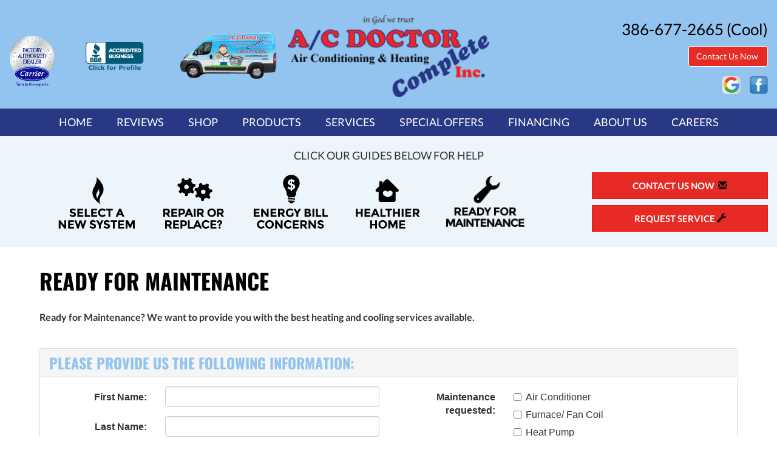

--- FILE ---
content_type: text/html; charset=UTF-8
request_url: https://sos-apps.appspot.com/ip-lookup.php
body_size: -108
content:
"18.191.125.218, 142.250.190.20"

--- FILE ---
content_type: text/html; charset=utf-8
request_url: https://www.google.com/recaptcha/api2/anchor?ar=1&k=6Le7wiUTAAAAAG-hCuWRcM2y2iVhXwgujyFy8Km9&co=aHR0cHM6Ly93d3cuNjc3Y29vbC5jb206NDQz&hl=en&v=7gg7H51Q-naNfhmCP3_R47ho&size=compact&anchor-ms=20000&execute-ms=15000&cb=h424hvi2tcy3
body_size: 48749
content:
<!DOCTYPE HTML><html dir="ltr" lang="en"><head><meta http-equiv="Content-Type" content="text/html; charset=UTF-8">
<meta http-equiv="X-UA-Compatible" content="IE=edge">
<title>reCAPTCHA</title>
<style type="text/css">
/* cyrillic-ext */
@font-face {
  font-family: 'Roboto';
  font-style: normal;
  font-weight: 400;
  font-stretch: 100%;
  src: url(//fonts.gstatic.com/s/roboto/v48/KFO7CnqEu92Fr1ME7kSn66aGLdTylUAMa3GUBHMdazTgWw.woff2) format('woff2');
  unicode-range: U+0460-052F, U+1C80-1C8A, U+20B4, U+2DE0-2DFF, U+A640-A69F, U+FE2E-FE2F;
}
/* cyrillic */
@font-face {
  font-family: 'Roboto';
  font-style: normal;
  font-weight: 400;
  font-stretch: 100%;
  src: url(//fonts.gstatic.com/s/roboto/v48/KFO7CnqEu92Fr1ME7kSn66aGLdTylUAMa3iUBHMdazTgWw.woff2) format('woff2');
  unicode-range: U+0301, U+0400-045F, U+0490-0491, U+04B0-04B1, U+2116;
}
/* greek-ext */
@font-face {
  font-family: 'Roboto';
  font-style: normal;
  font-weight: 400;
  font-stretch: 100%;
  src: url(//fonts.gstatic.com/s/roboto/v48/KFO7CnqEu92Fr1ME7kSn66aGLdTylUAMa3CUBHMdazTgWw.woff2) format('woff2');
  unicode-range: U+1F00-1FFF;
}
/* greek */
@font-face {
  font-family: 'Roboto';
  font-style: normal;
  font-weight: 400;
  font-stretch: 100%;
  src: url(//fonts.gstatic.com/s/roboto/v48/KFO7CnqEu92Fr1ME7kSn66aGLdTylUAMa3-UBHMdazTgWw.woff2) format('woff2');
  unicode-range: U+0370-0377, U+037A-037F, U+0384-038A, U+038C, U+038E-03A1, U+03A3-03FF;
}
/* math */
@font-face {
  font-family: 'Roboto';
  font-style: normal;
  font-weight: 400;
  font-stretch: 100%;
  src: url(//fonts.gstatic.com/s/roboto/v48/KFO7CnqEu92Fr1ME7kSn66aGLdTylUAMawCUBHMdazTgWw.woff2) format('woff2');
  unicode-range: U+0302-0303, U+0305, U+0307-0308, U+0310, U+0312, U+0315, U+031A, U+0326-0327, U+032C, U+032F-0330, U+0332-0333, U+0338, U+033A, U+0346, U+034D, U+0391-03A1, U+03A3-03A9, U+03B1-03C9, U+03D1, U+03D5-03D6, U+03F0-03F1, U+03F4-03F5, U+2016-2017, U+2034-2038, U+203C, U+2040, U+2043, U+2047, U+2050, U+2057, U+205F, U+2070-2071, U+2074-208E, U+2090-209C, U+20D0-20DC, U+20E1, U+20E5-20EF, U+2100-2112, U+2114-2115, U+2117-2121, U+2123-214F, U+2190, U+2192, U+2194-21AE, U+21B0-21E5, U+21F1-21F2, U+21F4-2211, U+2213-2214, U+2216-22FF, U+2308-230B, U+2310, U+2319, U+231C-2321, U+2336-237A, U+237C, U+2395, U+239B-23B7, U+23D0, U+23DC-23E1, U+2474-2475, U+25AF, U+25B3, U+25B7, U+25BD, U+25C1, U+25CA, U+25CC, U+25FB, U+266D-266F, U+27C0-27FF, U+2900-2AFF, U+2B0E-2B11, U+2B30-2B4C, U+2BFE, U+3030, U+FF5B, U+FF5D, U+1D400-1D7FF, U+1EE00-1EEFF;
}
/* symbols */
@font-face {
  font-family: 'Roboto';
  font-style: normal;
  font-weight: 400;
  font-stretch: 100%;
  src: url(//fonts.gstatic.com/s/roboto/v48/KFO7CnqEu92Fr1ME7kSn66aGLdTylUAMaxKUBHMdazTgWw.woff2) format('woff2');
  unicode-range: U+0001-000C, U+000E-001F, U+007F-009F, U+20DD-20E0, U+20E2-20E4, U+2150-218F, U+2190, U+2192, U+2194-2199, U+21AF, U+21E6-21F0, U+21F3, U+2218-2219, U+2299, U+22C4-22C6, U+2300-243F, U+2440-244A, U+2460-24FF, U+25A0-27BF, U+2800-28FF, U+2921-2922, U+2981, U+29BF, U+29EB, U+2B00-2BFF, U+4DC0-4DFF, U+FFF9-FFFB, U+10140-1018E, U+10190-1019C, U+101A0, U+101D0-101FD, U+102E0-102FB, U+10E60-10E7E, U+1D2C0-1D2D3, U+1D2E0-1D37F, U+1F000-1F0FF, U+1F100-1F1AD, U+1F1E6-1F1FF, U+1F30D-1F30F, U+1F315, U+1F31C, U+1F31E, U+1F320-1F32C, U+1F336, U+1F378, U+1F37D, U+1F382, U+1F393-1F39F, U+1F3A7-1F3A8, U+1F3AC-1F3AF, U+1F3C2, U+1F3C4-1F3C6, U+1F3CA-1F3CE, U+1F3D4-1F3E0, U+1F3ED, U+1F3F1-1F3F3, U+1F3F5-1F3F7, U+1F408, U+1F415, U+1F41F, U+1F426, U+1F43F, U+1F441-1F442, U+1F444, U+1F446-1F449, U+1F44C-1F44E, U+1F453, U+1F46A, U+1F47D, U+1F4A3, U+1F4B0, U+1F4B3, U+1F4B9, U+1F4BB, U+1F4BF, U+1F4C8-1F4CB, U+1F4D6, U+1F4DA, U+1F4DF, U+1F4E3-1F4E6, U+1F4EA-1F4ED, U+1F4F7, U+1F4F9-1F4FB, U+1F4FD-1F4FE, U+1F503, U+1F507-1F50B, U+1F50D, U+1F512-1F513, U+1F53E-1F54A, U+1F54F-1F5FA, U+1F610, U+1F650-1F67F, U+1F687, U+1F68D, U+1F691, U+1F694, U+1F698, U+1F6AD, U+1F6B2, U+1F6B9-1F6BA, U+1F6BC, U+1F6C6-1F6CF, U+1F6D3-1F6D7, U+1F6E0-1F6EA, U+1F6F0-1F6F3, U+1F6F7-1F6FC, U+1F700-1F7FF, U+1F800-1F80B, U+1F810-1F847, U+1F850-1F859, U+1F860-1F887, U+1F890-1F8AD, U+1F8B0-1F8BB, U+1F8C0-1F8C1, U+1F900-1F90B, U+1F93B, U+1F946, U+1F984, U+1F996, U+1F9E9, U+1FA00-1FA6F, U+1FA70-1FA7C, U+1FA80-1FA89, U+1FA8F-1FAC6, U+1FACE-1FADC, U+1FADF-1FAE9, U+1FAF0-1FAF8, U+1FB00-1FBFF;
}
/* vietnamese */
@font-face {
  font-family: 'Roboto';
  font-style: normal;
  font-weight: 400;
  font-stretch: 100%;
  src: url(//fonts.gstatic.com/s/roboto/v48/KFO7CnqEu92Fr1ME7kSn66aGLdTylUAMa3OUBHMdazTgWw.woff2) format('woff2');
  unicode-range: U+0102-0103, U+0110-0111, U+0128-0129, U+0168-0169, U+01A0-01A1, U+01AF-01B0, U+0300-0301, U+0303-0304, U+0308-0309, U+0323, U+0329, U+1EA0-1EF9, U+20AB;
}
/* latin-ext */
@font-face {
  font-family: 'Roboto';
  font-style: normal;
  font-weight: 400;
  font-stretch: 100%;
  src: url(//fonts.gstatic.com/s/roboto/v48/KFO7CnqEu92Fr1ME7kSn66aGLdTylUAMa3KUBHMdazTgWw.woff2) format('woff2');
  unicode-range: U+0100-02BA, U+02BD-02C5, U+02C7-02CC, U+02CE-02D7, U+02DD-02FF, U+0304, U+0308, U+0329, U+1D00-1DBF, U+1E00-1E9F, U+1EF2-1EFF, U+2020, U+20A0-20AB, U+20AD-20C0, U+2113, U+2C60-2C7F, U+A720-A7FF;
}
/* latin */
@font-face {
  font-family: 'Roboto';
  font-style: normal;
  font-weight: 400;
  font-stretch: 100%;
  src: url(//fonts.gstatic.com/s/roboto/v48/KFO7CnqEu92Fr1ME7kSn66aGLdTylUAMa3yUBHMdazQ.woff2) format('woff2');
  unicode-range: U+0000-00FF, U+0131, U+0152-0153, U+02BB-02BC, U+02C6, U+02DA, U+02DC, U+0304, U+0308, U+0329, U+2000-206F, U+20AC, U+2122, U+2191, U+2193, U+2212, U+2215, U+FEFF, U+FFFD;
}
/* cyrillic-ext */
@font-face {
  font-family: 'Roboto';
  font-style: normal;
  font-weight: 500;
  font-stretch: 100%;
  src: url(//fonts.gstatic.com/s/roboto/v48/KFO7CnqEu92Fr1ME7kSn66aGLdTylUAMa3GUBHMdazTgWw.woff2) format('woff2');
  unicode-range: U+0460-052F, U+1C80-1C8A, U+20B4, U+2DE0-2DFF, U+A640-A69F, U+FE2E-FE2F;
}
/* cyrillic */
@font-face {
  font-family: 'Roboto';
  font-style: normal;
  font-weight: 500;
  font-stretch: 100%;
  src: url(//fonts.gstatic.com/s/roboto/v48/KFO7CnqEu92Fr1ME7kSn66aGLdTylUAMa3iUBHMdazTgWw.woff2) format('woff2');
  unicode-range: U+0301, U+0400-045F, U+0490-0491, U+04B0-04B1, U+2116;
}
/* greek-ext */
@font-face {
  font-family: 'Roboto';
  font-style: normal;
  font-weight: 500;
  font-stretch: 100%;
  src: url(//fonts.gstatic.com/s/roboto/v48/KFO7CnqEu92Fr1ME7kSn66aGLdTylUAMa3CUBHMdazTgWw.woff2) format('woff2');
  unicode-range: U+1F00-1FFF;
}
/* greek */
@font-face {
  font-family: 'Roboto';
  font-style: normal;
  font-weight: 500;
  font-stretch: 100%;
  src: url(//fonts.gstatic.com/s/roboto/v48/KFO7CnqEu92Fr1ME7kSn66aGLdTylUAMa3-UBHMdazTgWw.woff2) format('woff2');
  unicode-range: U+0370-0377, U+037A-037F, U+0384-038A, U+038C, U+038E-03A1, U+03A3-03FF;
}
/* math */
@font-face {
  font-family: 'Roboto';
  font-style: normal;
  font-weight: 500;
  font-stretch: 100%;
  src: url(//fonts.gstatic.com/s/roboto/v48/KFO7CnqEu92Fr1ME7kSn66aGLdTylUAMawCUBHMdazTgWw.woff2) format('woff2');
  unicode-range: U+0302-0303, U+0305, U+0307-0308, U+0310, U+0312, U+0315, U+031A, U+0326-0327, U+032C, U+032F-0330, U+0332-0333, U+0338, U+033A, U+0346, U+034D, U+0391-03A1, U+03A3-03A9, U+03B1-03C9, U+03D1, U+03D5-03D6, U+03F0-03F1, U+03F4-03F5, U+2016-2017, U+2034-2038, U+203C, U+2040, U+2043, U+2047, U+2050, U+2057, U+205F, U+2070-2071, U+2074-208E, U+2090-209C, U+20D0-20DC, U+20E1, U+20E5-20EF, U+2100-2112, U+2114-2115, U+2117-2121, U+2123-214F, U+2190, U+2192, U+2194-21AE, U+21B0-21E5, U+21F1-21F2, U+21F4-2211, U+2213-2214, U+2216-22FF, U+2308-230B, U+2310, U+2319, U+231C-2321, U+2336-237A, U+237C, U+2395, U+239B-23B7, U+23D0, U+23DC-23E1, U+2474-2475, U+25AF, U+25B3, U+25B7, U+25BD, U+25C1, U+25CA, U+25CC, U+25FB, U+266D-266F, U+27C0-27FF, U+2900-2AFF, U+2B0E-2B11, U+2B30-2B4C, U+2BFE, U+3030, U+FF5B, U+FF5D, U+1D400-1D7FF, U+1EE00-1EEFF;
}
/* symbols */
@font-face {
  font-family: 'Roboto';
  font-style: normal;
  font-weight: 500;
  font-stretch: 100%;
  src: url(//fonts.gstatic.com/s/roboto/v48/KFO7CnqEu92Fr1ME7kSn66aGLdTylUAMaxKUBHMdazTgWw.woff2) format('woff2');
  unicode-range: U+0001-000C, U+000E-001F, U+007F-009F, U+20DD-20E0, U+20E2-20E4, U+2150-218F, U+2190, U+2192, U+2194-2199, U+21AF, U+21E6-21F0, U+21F3, U+2218-2219, U+2299, U+22C4-22C6, U+2300-243F, U+2440-244A, U+2460-24FF, U+25A0-27BF, U+2800-28FF, U+2921-2922, U+2981, U+29BF, U+29EB, U+2B00-2BFF, U+4DC0-4DFF, U+FFF9-FFFB, U+10140-1018E, U+10190-1019C, U+101A0, U+101D0-101FD, U+102E0-102FB, U+10E60-10E7E, U+1D2C0-1D2D3, U+1D2E0-1D37F, U+1F000-1F0FF, U+1F100-1F1AD, U+1F1E6-1F1FF, U+1F30D-1F30F, U+1F315, U+1F31C, U+1F31E, U+1F320-1F32C, U+1F336, U+1F378, U+1F37D, U+1F382, U+1F393-1F39F, U+1F3A7-1F3A8, U+1F3AC-1F3AF, U+1F3C2, U+1F3C4-1F3C6, U+1F3CA-1F3CE, U+1F3D4-1F3E0, U+1F3ED, U+1F3F1-1F3F3, U+1F3F5-1F3F7, U+1F408, U+1F415, U+1F41F, U+1F426, U+1F43F, U+1F441-1F442, U+1F444, U+1F446-1F449, U+1F44C-1F44E, U+1F453, U+1F46A, U+1F47D, U+1F4A3, U+1F4B0, U+1F4B3, U+1F4B9, U+1F4BB, U+1F4BF, U+1F4C8-1F4CB, U+1F4D6, U+1F4DA, U+1F4DF, U+1F4E3-1F4E6, U+1F4EA-1F4ED, U+1F4F7, U+1F4F9-1F4FB, U+1F4FD-1F4FE, U+1F503, U+1F507-1F50B, U+1F50D, U+1F512-1F513, U+1F53E-1F54A, U+1F54F-1F5FA, U+1F610, U+1F650-1F67F, U+1F687, U+1F68D, U+1F691, U+1F694, U+1F698, U+1F6AD, U+1F6B2, U+1F6B9-1F6BA, U+1F6BC, U+1F6C6-1F6CF, U+1F6D3-1F6D7, U+1F6E0-1F6EA, U+1F6F0-1F6F3, U+1F6F7-1F6FC, U+1F700-1F7FF, U+1F800-1F80B, U+1F810-1F847, U+1F850-1F859, U+1F860-1F887, U+1F890-1F8AD, U+1F8B0-1F8BB, U+1F8C0-1F8C1, U+1F900-1F90B, U+1F93B, U+1F946, U+1F984, U+1F996, U+1F9E9, U+1FA00-1FA6F, U+1FA70-1FA7C, U+1FA80-1FA89, U+1FA8F-1FAC6, U+1FACE-1FADC, U+1FADF-1FAE9, U+1FAF0-1FAF8, U+1FB00-1FBFF;
}
/* vietnamese */
@font-face {
  font-family: 'Roboto';
  font-style: normal;
  font-weight: 500;
  font-stretch: 100%;
  src: url(//fonts.gstatic.com/s/roboto/v48/KFO7CnqEu92Fr1ME7kSn66aGLdTylUAMa3OUBHMdazTgWw.woff2) format('woff2');
  unicode-range: U+0102-0103, U+0110-0111, U+0128-0129, U+0168-0169, U+01A0-01A1, U+01AF-01B0, U+0300-0301, U+0303-0304, U+0308-0309, U+0323, U+0329, U+1EA0-1EF9, U+20AB;
}
/* latin-ext */
@font-face {
  font-family: 'Roboto';
  font-style: normal;
  font-weight: 500;
  font-stretch: 100%;
  src: url(//fonts.gstatic.com/s/roboto/v48/KFO7CnqEu92Fr1ME7kSn66aGLdTylUAMa3KUBHMdazTgWw.woff2) format('woff2');
  unicode-range: U+0100-02BA, U+02BD-02C5, U+02C7-02CC, U+02CE-02D7, U+02DD-02FF, U+0304, U+0308, U+0329, U+1D00-1DBF, U+1E00-1E9F, U+1EF2-1EFF, U+2020, U+20A0-20AB, U+20AD-20C0, U+2113, U+2C60-2C7F, U+A720-A7FF;
}
/* latin */
@font-face {
  font-family: 'Roboto';
  font-style: normal;
  font-weight: 500;
  font-stretch: 100%;
  src: url(//fonts.gstatic.com/s/roboto/v48/KFO7CnqEu92Fr1ME7kSn66aGLdTylUAMa3yUBHMdazQ.woff2) format('woff2');
  unicode-range: U+0000-00FF, U+0131, U+0152-0153, U+02BB-02BC, U+02C6, U+02DA, U+02DC, U+0304, U+0308, U+0329, U+2000-206F, U+20AC, U+2122, U+2191, U+2193, U+2212, U+2215, U+FEFF, U+FFFD;
}
/* cyrillic-ext */
@font-face {
  font-family: 'Roboto';
  font-style: normal;
  font-weight: 900;
  font-stretch: 100%;
  src: url(//fonts.gstatic.com/s/roboto/v48/KFO7CnqEu92Fr1ME7kSn66aGLdTylUAMa3GUBHMdazTgWw.woff2) format('woff2');
  unicode-range: U+0460-052F, U+1C80-1C8A, U+20B4, U+2DE0-2DFF, U+A640-A69F, U+FE2E-FE2F;
}
/* cyrillic */
@font-face {
  font-family: 'Roboto';
  font-style: normal;
  font-weight: 900;
  font-stretch: 100%;
  src: url(//fonts.gstatic.com/s/roboto/v48/KFO7CnqEu92Fr1ME7kSn66aGLdTylUAMa3iUBHMdazTgWw.woff2) format('woff2');
  unicode-range: U+0301, U+0400-045F, U+0490-0491, U+04B0-04B1, U+2116;
}
/* greek-ext */
@font-face {
  font-family: 'Roboto';
  font-style: normal;
  font-weight: 900;
  font-stretch: 100%;
  src: url(//fonts.gstatic.com/s/roboto/v48/KFO7CnqEu92Fr1ME7kSn66aGLdTylUAMa3CUBHMdazTgWw.woff2) format('woff2');
  unicode-range: U+1F00-1FFF;
}
/* greek */
@font-face {
  font-family: 'Roboto';
  font-style: normal;
  font-weight: 900;
  font-stretch: 100%;
  src: url(//fonts.gstatic.com/s/roboto/v48/KFO7CnqEu92Fr1ME7kSn66aGLdTylUAMa3-UBHMdazTgWw.woff2) format('woff2');
  unicode-range: U+0370-0377, U+037A-037F, U+0384-038A, U+038C, U+038E-03A1, U+03A3-03FF;
}
/* math */
@font-face {
  font-family: 'Roboto';
  font-style: normal;
  font-weight: 900;
  font-stretch: 100%;
  src: url(//fonts.gstatic.com/s/roboto/v48/KFO7CnqEu92Fr1ME7kSn66aGLdTylUAMawCUBHMdazTgWw.woff2) format('woff2');
  unicode-range: U+0302-0303, U+0305, U+0307-0308, U+0310, U+0312, U+0315, U+031A, U+0326-0327, U+032C, U+032F-0330, U+0332-0333, U+0338, U+033A, U+0346, U+034D, U+0391-03A1, U+03A3-03A9, U+03B1-03C9, U+03D1, U+03D5-03D6, U+03F0-03F1, U+03F4-03F5, U+2016-2017, U+2034-2038, U+203C, U+2040, U+2043, U+2047, U+2050, U+2057, U+205F, U+2070-2071, U+2074-208E, U+2090-209C, U+20D0-20DC, U+20E1, U+20E5-20EF, U+2100-2112, U+2114-2115, U+2117-2121, U+2123-214F, U+2190, U+2192, U+2194-21AE, U+21B0-21E5, U+21F1-21F2, U+21F4-2211, U+2213-2214, U+2216-22FF, U+2308-230B, U+2310, U+2319, U+231C-2321, U+2336-237A, U+237C, U+2395, U+239B-23B7, U+23D0, U+23DC-23E1, U+2474-2475, U+25AF, U+25B3, U+25B7, U+25BD, U+25C1, U+25CA, U+25CC, U+25FB, U+266D-266F, U+27C0-27FF, U+2900-2AFF, U+2B0E-2B11, U+2B30-2B4C, U+2BFE, U+3030, U+FF5B, U+FF5D, U+1D400-1D7FF, U+1EE00-1EEFF;
}
/* symbols */
@font-face {
  font-family: 'Roboto';
  font-style: normal;
  font-weight: 900;
  font-stretch: 100%;
  src: url(//fonts.gstatic.com/s/roboto/v48/KFO7CnqEu92Fr1ME7kSn66aGLdTylUAMaxKUBHMdazTgWw.woff2) format('woff2');
  unicode-range: U+0001-000C, U+000E-001F, U+007F-009F, U+20DD-20E0, U+20E2-20E4, U+2150-218F, U+2190, U+2192, U+2194-2199, U+21AF, U+21E6-21F0, U+21F3, U+2218-2219, U+2299, U+22C4-22C6, U+2300-243F, U+2440-244A, U+2460-24FF, U+25A0-27BF, U+2800-28FF, U+2921-2922, U+2981, U+29BF, U+29EB, U+2B00-2BFF, U+4DC0-4DFF, U+FFF9-FFFB, U+10140-1018E, U+10190-1019C, U+101A0, U+101D0-101FD, U+102E0-102FB, U+10E60-10E7E, U+1D2C0-1D2D3, U+1D2E0-1D37F, U+1F000-1F0FF, U+1F100-1F1AD, U+1F1E6-1F1FF, U+1F30D-1F30F, U+1F315, U+1F31C, U+1F31E, U+1F320-1F32C, U+1F336, U+1F378, U+1F37D, U+1F382, U+1F393-1F39F, U+1F3A7-1F3A8, U+1F3AC-1F3AF, U+1F3C2, U+1F3C4-1F3C6, U+1F3CA-1F3CE, U+1F3D4-1F3E0, U+1F3ED, U+1F3F1-1F3F3, U+1F3F5-1F3F7, U+1F408, U+1F415, U+1F41F, U+1F426, U+1F43F, U+1F441-1F442, U+1F444, U+1F446-1F449, U+1F44C-1F44E, U+1F453, U+1F46A, U+1F47D, U+1F4A3, U+1F4B0, U+1F4B3, U+1F4B9, U+1F4BB, U+1F4BF, U+1F4C8-1F4CB, U+1F4D6, U+1F4DA, U+1F4DF, U+1F4E3-1F4E6, U+1F4EA-1F4ED, U+1F4F7, U+1F4F9-1F4FB, U+1F4FD-1F4FE, U+1F503, U+1F507-1F50B, U+1F50D, U+1F512-1F513, U+1F53E-1F54A, U+1F54F-1F5FA, U+1F610, U+1F650-1F67F, U+1F687, U+1F68D, U+1F691, U+1F694, U+1F698, U+1F6AD, U+1F6B2, U+1F6B9-1F6BA, U+1F6BC, U+1F6C6-1F6CF, U+1F6D3-1F6D7, U+1F6E0-1F6EA, U+1F6F0-1F6F3, U+1F6F7-1F6FC, U+1F700-1F7FF, U+1F800-1F80B, U+1F810-1F847, U+1F850-1F859, U+1F860-1F887, U+1F890-1F8AD, U+1F8B0-1F8BB, U+1F8C0-1F8C1, U+1F900-1F90B, U+1F93B, U+1F946, U+1F984, U+1F996, U+1F9E9, U+1FA00-1FA6F, U+1FA70-1FA7C, U+1FA80-1FA89, U+1FA8F-1FAC6, U+1FACE-1FADC, U+1FADF-1FAE9, U+1FAF0-1FAF8, U+1FB00-1FBFF;
}
/* vietnamese */
@font-face {
  font-family: 'Roboto';
  font-style: normal;
  font-weight: 900;
  font-stretch: 100%;
  src: url(//fonts.gstatic.com/s/roboto/v48/KFO7CnqEu92Fr1ME7kSn66aGLdTylUAMa3OUBHMdazTgWw.woff2) format('woff2');
  unicode-range: U+0102-0103, U+0110-0111, U+0128-0129, U+0168-0169, U+01A0-01A1, U+01AF-01B0, U+0300-0301, U+0303-0304, U+0308-0309, U+0323, U+0329, U+1EA0-1EF9, U+20AB;
}
/* latin-ext */
@font-face {
  font-family: 'Roboto';
  font-style: normal;
  font-weight: 900;
  font-stretch: 100%;
  src: url(//fonts.gstatic.com/s/roboto/v48/KFO7CnqEu92Fr1ME7kSn66aGLdTylUAMa3KUBHMdazTgWw.woff2) format('woff2');
  unicode-range: U+0100-02BA, U+02BD-02C5, U+02C7-02CC, U+02CE-02D7, U+02DD-02FF, U+0304, U+0308, U+0329, U+1D00-1DBF, U+1E00-1E9F, U+1EF2-1EFF, U+2020, U+20A0-20AB, U+20AD-20C0, U+2113, U+2C60-2C7F, U+A720-A7FF;
}
/* latin */
@font-face {
  font-family: 'Roboto';
  font-style: normal;
  font-weight: 900;
  font-stretch: 100%;
  src: url(//fonts.gstatic.com/s/roboto/v48/KFO7CnqEu92Fr1ME7kSn66aGLdTylUAMa3yUBHMdazQ.woff2) format('woff2');
  unicode-range: U+0000-00FF, U+0131, U+0152-0153, U+02BB-02BC, U+02C6, U+02DA, U+02DC, U+0304, U+0308, U+0329, U+2000-206F, U+20AC, U+2122, U+2191, U+2193, U+2212, U+2215, U+FEFF, U+FFFD;
}

</style>
<link rel="stylesheet" type="text/css" href="https://www.gstatic.com/recaptcha/releases/7gg7H51Q-naNfhmCP3_R47ho/styles__ltr.css">
<script nonce="8SdpKXRgMi7YIa7gys6Lgg" type="text/javascript">window['__recaptcha_api'] = 'https://www.google.com/recaptcha/api2/';</script>
<script type="text/javascript" src="https://www.gstatic.com/recaptcha/releases/7gg7H51Q-naNfhmCP3_R47ho/recaptcha__en.js" nonce="8SdpKXRgMi7YIa7gys6Lgg">
      
    </script></head>
<body><div id="rc-anchor-alert" class="rc-anchor-alert"></div>
<input type="hidden" id="recaptcha-token" value="[base64]">
<script type="text/javascript" nonce="8SdpKXRgMi7YIa7gys6Lgg">
      recaptcha.anchor.Main.init("[\x22ainput\x22,[\x22bgdata\x22,\x22\x22,\[base64]/[base64]/[base64]/[base64]/[base64]/[base64]/[base64]/[base64]/[base64]/[base64]\\u003d\x22,\[base64]\\u003d\\u003d\x22,\x22w57Clkp0wrxBAsOVCMKWwqBVTMKdWsK+ESJZw5x7bzhIXsO8w4XDjzPChy9Zw4zDp8KGacOIw5rDmCHCh8KIZsO2MBdyHMKAawpcwpgfwqYrw7Nyw7Q1w5dgesO0wp4/w6jDkcOZwpY4wqPDh3wYfcKdW8ORKMKfw67Dq1kSX8KCOcKKSG7CnGbDjUPDp2NudV7ChiMrw5vDmHfCtHw6T8KPw4zDusO/w6PCrDplHMOWNjYFw6B1w7fDiwPCkcK+w4U7w6bDicO1dsObPcK8RsKBSMOwwoIBacOdGlAUZMKWw6LCisOjwrXChMKkw4PCisOhM1loBXXClcO/Km5Xej8QRTlmw4bCssKFJjDCq8OPPlPChFdxwrkAw7vCkcKrw6dWIsOxwqMBfhrCicOZw6t1PRXDpmptw7rCnMOzw7fCtz3Dl2XDj8KqwpcEw6QeYgY9w5PCvhfCoMK9wqZSw4fCgcOmWMOmwotMwrxBwpnDi2/DlcO3HGTDgsO0w4zDicOCZsK4w7lmwo86cUQaIwt3ElnDlXhMwrc+w6bDtcK2w5/Do8OvLcOwwr4resK+UsKFw6jCgGQvAwTCrV3DnlzDncKPw63DnsOrwqRHw5YDRSDDrADCnm/CgB3DgcO7w4V9NMKMwpNua8KlKMOjC8Ofw4HCssKZw7tPwqJBw6LDmzkWw7A/wpDDvD1gdsOedMOBw7PDqMO+RhIBwqnDmBZAeQ1PAj/Dr8K7dcKefCAISsO3UsKmwoTDlcOVw7LDnMKvaFfClcOUUcOnw7bDgMOuW33Dq0gkw7zDlsKHegDCgcOkwo/Dmm3Cl8OEZsOoXcOIVcKEw4/[base64]/DiMOyw6TCihXCisOpwrnDs3HDh8OswrHCjsKEwofDtUMiZ8OUw5oKw5jCkMOcVGbChsOTWE3Dmh/DkxM8wqrDohTDiG7Dv8KrAF3ChsK/w490dsKoPRI/AArDrl8OwphDBCTDk1zDqMOUw6M3wpJmw795EMOuwo55PMKbwqA+eh4zw6TDnsOrDsOTZQcTwpFiY8Kvwq52DAZ8w5fDpsOsw4Y/aXfCmsOVEsO1woXClcKsw4DDjDHCmMKoBirDiHnCmGDDvxdqJsKkwqHCuT7CnGkHTwHDoAQ5w7nDocONL2ATw5NZwrMMwqbDr8Oyw40ZwrIMwr3DlsKrG8OyQcK1GcKiwqTCrcKLwoEiVcOBd359w6HCq8KeZWZ+GXRDTVRvw7DCsE0gIz8aQF/DpS7DnC3CpWkfwo7DsysAw7vCpTvCk8Oiw7oGeTQHAsKoLFfDp8K8wrMjegLCm1www4zDgcKZRcO9CgDDhwE0w4MGwoYZBsO9K8Ocw5/[base64]/woZwTFjDjCDDhTYmw7M4CAfDozYMw6llw710KcKEZjp0w6s1esOYFVwBw5RBw67DlGYFw6dew55Aw5rDnxF4FwxIPMKqUMKODMOoWHAMQsK5wo3Ct8O8w6glFsK5NcK2w5/DqMOZMcOdw5bDl3B6BcKQYWQwVMK2wol3OU/[base64]/Dv8KNw49VLSYbGMOZw6PDkGUjDxfDvzjCk8OqwqBdw6/[base64]/w4cYGg8Yw6rCtmg+c8KTbxjCjzJlwpARUBHDrcO6fcOrw5/CskYfw7PCq8K6SiDDqHprw5ItN8KlXcO3fwVHF8Kcw6bDkcOqehxvaTgvwqnCkQ/[base64]/EWwXwqnClcKlG2p6HjPCssKzwqZ/w7/[base64]/w7HDo8OHO8KIw5/DoG5QVsONW0rDiUFIWMOWJsOGw7RwGnwRwqtqwpzDlcOKbmDDrsK+NMO4DsOswoHCmyBTccKwwrhCC3LCtzHCjm3Dq8K1woEJAnzCl8KIworDnCRuV8Oaw47DsMKVHGPDlsO/wrMAB2NZw6sTw4jDocO9bsO4w4LCrsKBw6U0w4pCwoM2w4LDoMK5a8K8fwbCtMKSRWwFMG/CsghnaTvCiMOQTsO7wogNw4how6xDwpDCssKtw7g5w6nCtsKHwo87wrDDvcKDwp4FJsKVDsOCd8OUH1V4EkbCg8OsMsKaw6TDo8K0w6PCi2I1w5HCtmcKFFTCt2zDqlrCkcOxYTjChcK7Fysfw5nCnMKKwr9wFsKow5Etw6Iswp4pGwwzbMKKwphqwoTDgH/[base64]/Cmwx7w67DlMOjw7Evf0h7M8KTJRjCkwfCkgEewpPDr8Oyw5bDoQDDmC5AAwR5XsKTwpcrHMONw41awppfHcOfworDhsOdw78Zw6XCowxqGDXCtsK7w4lxdsO6wqXDu8KOw7PDhCk/wpVFcis8YlUNw4NywqFow5R4BcKqDMOVw73DrlpLCcKZw5/[base64]/CkcK4w4U/LyPDiMOHwozDhRtCLMK1w4PCuGMEwr54AWstwpgsfGjDhyMWw7oVNW99wp7CnQQwwrcZEMKwc0fDrETCgMOPw5HDiMKZU8KRwqY7w7vCm8KVwqt0CcOIwqbCoMKxEcK+XT/DocOKHS/DtlJtE8KNwp3Cl8OsesKPTcKywqnCmgXDjzDDrV7ChTzCmcOxHh8iw6k1w4PDjMKyeHHDiVnCvTQ1w4HClsK8N8KFwrsrw6dhwqLCkMOXf8OCI27Ct8K2w7TDtw/DumzDmsKKw71XGsOOZVgfRsKSE8KdEsKbN0s+MMKdwrIHNnDCqcKtY8OkwowNwosiNG1xw51bw4vDjsKwasOVwqMWw7XCocO5wo7DnRl+W8KrwozDvGHDncOhw7MXwotVwrbCosOXw67CuS9lwqpPwptTw7zCjjfDs1FOTlVbN8K5w74rHsOFwq/DmnvDt8KZw6tFQcK7Tk3DvcK5XzMKVicCw7p0w4sHTh/DkMOkZWXDjMKsFkU4wqtlJMOew4TCt3vCjF3ChHbCscKAwofDvsO+QsK/E3rCtXcRwplnQsKgw7oLw7FQDsOCCjTDi8K9WsKhw4bDosKefUAlCcK5wqzDh21xw5TCkkrChMO+FsKDGhHDoiPDoC7ChMK9MlrDhl4vwqZRKmh5dMOSw4ZeI8KnwqLCjlPCmi7Cr8O0wq7CpT1Nw4/CvBlDG8KHwpDDrz3CmDhIw4/Ci0YUwqLCmsKaeMOMc8KOw47CjlhKaCnDp3NywrpuZgnCtDgrwoDCosKJSWMVwqBLwqd5wqENw7M+N8KMQcOKwqpZwqQPQkjDlFYIGMOOwovCmxtUwr0Swq/DlcO/B8KGS8O1BkoHwpo9wq7Cu8OHVsKiD0hbJsO2HBvDvWvDv2PDtMKAZMOCw48NbsOYwpXChUEDwrnCisOfcMOkwrLClwzCjnxVwqVjw7oMwqBCwpUQwqJpdsOsFcKFw5XDkcO2OMO2EhfDvSIXcsOswo/DsMOTw5hKY8ODE8OswqDDoMOkTzgGwpfCl2vDjcOGH8Orwo/[base64]/BsKbE8OZPcKvWsKEwoAHw4lWNWBebWpowofDlE3Cl0tBwo3CvsOxSgEINRTDk8KtH0tYP8K8ahHDssKFXSozwrYtwpXCuMOAQGnChDPCi8K+wrXChcKvGw/[base64]/V0LDiQASw7NCJ3s0w4powrs/RXDDj8ODw6vCmXgqQcKZGcKYFcOcVRFNDMO2HcOTwqUEw67ChwVmDknDkjQwB8KeAUIifDQWQlsVXknCv03DrTfDjxRZw6URw74lGMKzDn9uMcKpwqbCo8Orw73Ci0R3w69CasKLXMOTZl/Con5YwrZ6K3TDkCTDhMO1w5TCo1RxbQHDnDJbT8OdwrZAIjlhTmxNS0BSOGrCo1rDkMK2BB3ClQzDpzTCqwLCvD/DrDjCvRrDm8OoLMK5H1XDuMOqeE5JNEpcZh/CrX8WDTwIYcKow6nCvMOEasO2P8KSCsKiJC03USx9w5LCoMKzDnhnwo/[base64]/w5TDl1PCi8KcS3EDYQXDosK1TMObw7ciTMK5w7PDoifClsO0XcODQmLDlyc+w4jDpnrCrWVzZ8OAwrHDqirCuMOxAsKLTWlcccOgw701LiLChXXClSUyIsKEFMO0w4nDnSzDscOJXTPDsC7CnUA/[base64]/TGbCsMOyIjQfw5PCjjjCjcKqwqcMSBPDp8OxNUPClcOQME8MccKdWsO6w6FoRAjDqsOnwq3DlijCtcOVTcKFb8K5X8O/[base64]/DU0STsKHwpHCtwwQSsKbeMK/RMOfLhzDiVvDnsObwprCnsK/wq7DusOnWsKCwqUzE8KMw5gYwpTCkA4+wox3w5LDi3bDrCYpFsOEFcOBXiRsw5ADaMKdTMOoSAZpJnDDow/DqnPCnQ3Dk8OMdMOMw5fDgVBkwp0yH8OUFzPDvMOsw5ZaOE5zw5oKw6VRYMOswqgJLW/[base64]/w6TCosOYwrTCpHojT1DCvcKqw6Q9K0hCZMKsNQFxwplUwoEiAWrDi8OmR8Ofwpdpw7d4wookw4lmwrkFw4jCv1/CtWUAR8KTWEYVOsOXdMOMUhbCh2pSNzJ9Zlk9NsKgwohbw58Cwr3DpcO/JsKGB8Oyw53CpcOqclfCkcKKw6TDhDB+woBtw7nCjMK+KcKoOMOaMChSwqhgCsO8EXU7wpfDkRrDqH5cwrJYHhXDuMKgOUdPAS3DncOvwr8LOsKUw43CoMO2w4zDqzMeWX/CuMK8wrrDk3w4woPDrMOLwrs0wqnDlMKdwqDCsMKIRW1swrjCiALDiEw9w77DmMK2w5UiNMKkw4hIJcKTwq4BbMKOwrDCscOyKMO7HcK2w4bCjV7Cv8Kkw7QrOMOXH8KZR8OpwqjCjcOSDcOsQwTDiiE6wrp1wqPDvMK/FcO3AsOvGsO4DX0kdRXDpkPCnMOGHmsZwrQNw7PCkVxlaCfCmCBbTsOuBMOiw6bDhMOKwqLCqQ3CrUnDl1FVw5jChSfCssOcwrvDhx/[base64]/[base64]/wpFnLDdEw4nCljHDpH0Tw6Z7WDHCh8KdRnYcwr8CS8OaCMOKwoHDt8K7VWhOwrgjwogIDsOJw4w+PMKzw4ILNMKuwpJaV8OxwrwkQcKCFcOcQMKNEcOWU8O8H3LCmMKIwr0WwqfDhBLDl1PCgMKKw5InJHlyNV3Cs8OawqDDnQLCicK/U8KdGiMnRMKbw4JzH8O/[base64]/CpcOawp3DtWDDs8OAOMKAwr/CrQ4WPFEWEw7ClcKJwoluw6Z0wp8kFMKtE8KxwpTDjAjCkhohw6xbC03DjMKmwogbXWp5LcKLwr4KU8OZTUNNw7UdwrtTLg/CpsOzw6bCmcOlBwJ1w5jDrcOQwpbCpSbDlHbDvHnCgcKQw71Gw55nw4rDmQXDnSo5wpp0SgDDrMKdBTLDhsKzGkTCucKTXsK+VwHDrsKLw7/Cm3ciLMO6w5HChAE5w6pYwqfDigRlw6UrDA17c8OBwrVzw4E2w5EXCUNvw4Rtwql4VDtuD8K6wrfDgUZuwpocbSxPdFvDuMO3w7Rta8OFC8O2IMOfKcKawpfCkjgDw5DCn8KZFsKaw7VBJMO2SV58FVZUwophwrl9IsONdF7DuTxWMcOPw6/CisKFw6oSXBzCncO6EFdvcMO7wrLCtMKPwpnDiMKZw5DCosKCw5nDhA10TcKNw4oQJH1Ww4fDpCTCvsOSw4fDjcK4FcOOwo/Dr8K2w5rCjVtHwqIpd8KNwox4wqIfw7XDs8OxJETCj0nDgClYwoARAsOPwpfCvcKlcMO5w5/CvsK8w6lpMnXDjcKgwrfCmMOKR3nDt19vwq7DjjAGw7fDlyzCmntnI1E5dsKNJQY+AW/Dgl7CsMOewoTDmsOBF23ChFLCojEYVSbCosKDw7l9w7d6wq0zwoQkdxTCpEDDnsOSc8KKIcKvRSY/woXCimsTwofChCzCosOfacOIZgvCrMO4wqzDjMKuw7oUw6nCrsOvwqTDslh5wrBQHXTDjMOTw6DDqcKZUyc9IGUywpgmRsKjwrJBBcOtwqvCssOkwoLDqcOww5MWw5bCpcKjw4ZJw6gDwpbDiVMKV8KsPn9qwqfCvcOTwo5Uwp5Aw7TDu2cFcsKiD8OUEkM/LUx1IFACXRPCtDjDvBPCuMKzwp8pwpPDvMO/W3AzKjpRwrl9IMOvwoPDosO+wrRVfsKVw5AMWcOLwqAqasO6IETCqsKxNxDChcOtKGt5EsOJw5RFdhtHN37Ct8OEY0guEiPCj1YAw7nCsC17wo/[base64]/wonDv1DChcOmd8Kiwr81XgjDs8O1HMOzwoNAwotew4s5SMK2UWl5wq9pw6YsQcOhwp3DsTRZWcOWYwB/wrXDl8OZwqEzw64Uw6ITwpTCtsKqQ8OGT8Khwowmw7rClULCrcKCCT0jZsOZOcKGTU8NXUzCuMOkYcO/[base64]/w7XDsMKmwpXDpF0yNcOAwqbDh8Onw789KWMPT8OBw6PDmUBUw6Fxw6bDrmZ6wqPDvjzCmcKlwqXDmsOAwp3CjsKYfsOIO8KfX8OawqVYwpZ1wrN/w7LCmcKCwpMvZ8KNa0LClR/CuC3DnMKmwp/CgFfCsMKwWDN8VCLCphfDqsOPHsK0b23CvcKgKVkHeMO4VnbCq8KxMMO1w41vOWABw5nDoMKpwrHDngA1wqLDgsOENsKzC8O7QSXDmnFvGAbDoWrCiCPDkDQKwpxAE8Opw7txIcOPTcK2KMOawqJFewDDucKRwpNmHMOYwpEdwqXCvxNTw7jDozZAQ1ZxNC/CrMKRw5B7woDDiMOdw6N+w4fDtW8Mw5gCYsKmZ8O8QcKCwpXCnMKqITbCr108wrIzwoAWwqAUw5dcaMKdw4/CmSkOA8OtGz/CrcKOLGTDjkVoWnfDliPCn2TDssKEwp5AwpVNdC/[base64]/[base64]/CsiLCosKEwrLCgcKBJS/DhS7CpMKPYsOnYVEFD2QMw5zDoMO7w6UhwqFvw69sw7JkInh9O2gnwpHCunMTYsOLw73Cv8KoYXjDi8K8RxUhwqpNccOfwobDqMKlw6pQAXgywrNyZ8KVHjTDn8KswpIow5DCjMOsBcK7TMOdQsO6O8KYw6PDlcOAwqbDuQ3CrsO/TsOWwpojAX/DtRPCj8O5w7HCrMKEw53CjVDCmcOqw7w3Z8KVWsK4TVAqw7Vvw7oabXYsEMOKUSHDoR7Cr8O2ag/[base64]/CkHA3wo8Gw68XDsOfEntgOiTDr8K1SVEILUt7w7NfwobCtmTDgHRxw7EbP8OhV8OiwqRBS8KATmYcwrbCqcKteMKlwq7DpGJcLMKIw7TCpsORXi7DocONX8Oew67Dv8K2IsOpW8Ocwp/CjF4gw5VawpnDkHhhdsKhTxBGw5nCmBTDusOmVcOUXcOhw7/CgcO3EcKqwrnDoMOhwpQcWhZWwrPCkMK7wrdvfMO6KsKywp9KJ8KtwqdZwrnCscOMXsKOw7/CtcK1JEbDqDnDjcKAwr/Cu8KHa3VGacOmesK8w7V4wpJhVkUcKGkuwpTClH3Cp8KFJg7DoXnCsWELG1DDlC4/BcK8bsO5PmbCkXfDm8KjwoNVwo0JQDzCmcKrw6w7KWbCgCbDtnU9GMKow4fDlzpRw73Ci8OgYlpzw6vCtcO5V3nCvXMzw611WcK1I8Kyw6LDmnHDscKVw6DCj8K5wrx/bMOPw43ClBMXwprDvcOzbXTChig7QyrCnm7CqsOnw6VwciPDtkDCrMOYwpUawpjCj3fDjiNcwpbCpyHDhsOLHkE/LmvChzHCg8O5wqTCncKKY27CiGjDh8OnF8Ojw7fCnhJuw68SNMKmQw82V8Ofw5Q8woXDk2FCRMKgLDRuw6fDnsKsw5jDtcKHwr/CicKrw6wkMMK0wpc3wp7DuMKWPm8Sw5zDrMKxwo7CicKcdcKnw4UTIlBJw4ozwpheLEJRw71gL8OWwqIqJE3DvydeFXvCncKlw47DhsOgw6hGKE/CkCDCmh3DqsO/AS/CtgDCmMK4w7t+wrPClsKoV8KawqcdPhM+wq/DvsKbdj5tIMOWXcKuP0DCscORwoZ4MMOaFiwiw6TCpMO+YcOtw5nCsW/[base64]/Cpyh0wpnCoyHCkcK/IMKKw6LCkAlFwp18EMOsw5hVH2XCqEpbQ8OCwpvDusOww5XCqy5VwqYlABrDqRTCvDDDlsORaiQzw6HCjcKkw6HDosKAwqzCjMOuXzfCrMKSw73Dp3kLwovCmH/DjcOPdMKYwrzDkcKTeTXDqGLCpsK5UcK9wqLCoW9Fw7zCvcObw6BIGcKvMV/CssKnK0wow7DChAUbX8Oow4IFecKaw5oLwqdTw49GwrsgdcKhwrrCo8KowrrDgMKPdkPDiEzCgkzClQVlw7PCnBMiOsKow59sPsKUJ3g2ICFMF8Ocw5LDhcK/w4nCiMKuTsO4LGMmbMKNZ3ILwobDjsOUw4XCn8O6w7I0w7NCLcO/wqbDkwnDkHgPw6Nnw6ptwrrCpBo9UmhnwoQGw57CjcKgNlN5UcKlw7M6GzNqwoFOwoYVK0RlwozCrGnCtFEIcsOVchvCl8KmLH5maEzDn8O3wr/CnyRUScO4w5TCuCUULVjDuRTDpX4nw4FhP8OCw5HCncOPWjoAwpfDsCDCqCUnwpclw5bDqW5USkQswqzDj8OrLMKkLmHCi2nDm8KowoDDkEVcRcKcXXPDkC7DqsO2wqpOGDPCv8K7TwdCLw/Dn8OMwqBfw43DlMONw7DCrMOtwo3CtCvChk8pXHFtwqzDuMO3VD7CnMOzwot6w4TDncOBwrjDkcOcw5DCh8K0wq3Cn8KAS8OaU8Kvw4/Ch1Mqwq3DhS8dZsOIKQ0+FcOww6YPwp9Cw5rCocO5P1QlwqgoQMKKwrpiw6DDsm/DnGTDtlwmwpnDm0l7wpkNF0nDrA7Ds8KmM8OWSQkeY8KNT8OiKRzDkjfCtMKRRTvDqMKBwoTCnycvfMOgd8OLw4gKY8OIw5PDtQ4Xw6rDgcOZehfCrRLCpcKvw43Dlg3DgGd/UcKQE33DhkTDqcOKwocyaMKFYTUTRsOhw4/CnjfDpcKyDcOfw4/DncKkwoRjfhLCs3rDkwszw4NZwp7DoMKhw6nCu8Kfw5rDhDlwZMKSWkQMSEjDoVwAwr/DuhHCgFHCgsOiwoBsw4YgHMKSfsO8bsKJw5tEXDLDvsKkwpZVa8OYfzPCusKqwo7DrcOrWz7Doz0mTMO9w6DCl3HCil7CpyXChsKtNMOqw5VXKsO8VxReEsOBw6/Cs8Kowqtpc13DqcOpwrfCk2HDiAHDrAIlfcOYYcOWwpDClMOjwrLDlXTDnMKzR8K6Dn/Dp8KwwpBXTUDDkgbCrMK1QA96w65Nw6MTw69ww67Cp8OWcMOyw6HDksOUTzQZwpA/wrs1N8OWIVM9wpZwwp/DpcOVcihjIcOrwp3Dt8OFwqLCqhI4GsOmNMKaGyMDUkPCrAkCw5XDjcOTwqbCmMKMw5bChsK/wqdtw43Djhwdw74AG1wUZcK9w5DChyTCpAnDsjZPw4zCpMOpI37Cphw4fX3Cpm/[base64]/DiMOfw4XCmMOtwq/CmBJoc3JAdsOkwr4Yfl7CrxXDjA7Ck8K1P8Kmw4siXMKzKsK7VsOUTH9yJ8OwBEt6Fz3CmznDmB1lMcOPw4XDrMO8w4ocFDbDrGA0w6rDtCvCnVJ9w7jDncKsPhHDr2/CqMOWBmzDqHHCn8OzEsOPQMK8w7HDlsKdw5EZw5nCp8OPWCXCtjLCrUDClGtJw5jDh3YnZV4rGcOtScK3w6fDvMKkWMOuwrUZJsOSwpzDkMKuw6PDn8K5woXCgD/ChR7DqUs8OBbDj2jCnArCvcKmcsKQZxE6AS/Dh8OlGVjCtcOCw7vDs8KmMywEwpHDsyLDlcK4w5hhw5IYMsKxA8OnZcKeP3TDrFvCvsKpI0w+wrQowoNaw4bDv00ASHEdJcOvw6FjbALCg8K+fsOlPMKBw4ocw6vDqnfDmVzChyHCg8KSHcKJL0xJIChaW8KXOcOEP8OAZDU5wp/DtXnDt8OXAcOXwofClsK2wrJPSsK+woXCnCfCrcKXwrDCgQlNwrl1w5rChcKHw5LCumDDjx8AwrnChcKsw5IkwrHDrzM0wqbDkS93PMOLI8K2w4Zgw65xw4/Cs8OVQxxdw6hXw6DCrX/DvEbDqlbDlUMvw5pZb8KSR0TDmRsASCILWMOXwrHCtBN3w6PDk8O/[base64]/CQLChSHCusOGT8KSbUzCkWpwTMKHw49xw7Amw7zCuMOUwpnChsKsOsOaYDTCo8OEwo/ClnRmwrUvbcKpw7oMQcO1KnLDs1rCpy4IA8Kib3/DpMK2wq3Cox7Dlx/CiMKHbm5BwqnCviPCpF/CqRt9LMKSGsOVJlnDssK/wo/[base64]/CoxvDvjTDkC/CrhQ8IERLworDvjTDuMOpUhVYJF7CssOiGn7Ct3/ChU3Dp8Krw6zDnMKpAl3DmykUwqUYw5JvwrA9w78WdcOSKX10XUvChsK1wrNcw7ksDcKWwptHw6TCsSvCmMKsUsK8w6fCmsOqCMKkwpPCpcO3X8OKc8K+w5XDnMOawpI3w58YwqvDnXcmwrDCvxXCqsKNwpRTw4PCrMOLSn/CjsOEOynDt1PCi8KINi3CrsOLw7fCoEYqwphcw6RUHMKSDEl3cDIGw5l3wrPDuickSsOpPMKWb8Kxw4fDosOQGQLClsKpfMKcSMOqwqQ/wr5bworCmsODw6BPwobDjMK6wrUNwrvCsBXCnjZdwqs0wpcEw4/DohlyfcK5w4/DpMOARF4iUMKtw4okw7zChyRnwrzDvsOWw6XDhsOqw5rDuMKQOMKdw79cw5wEw75VwqjCm2tJw5DCsyzDiGLDhgV/S8OUwr55w74oUsOKwojDpcOGSiPDvDFzUAzCq8O+bcKSwrDDrDHCq1QVYsKsw5Vmw69oMG4Tw4nDmsKMT8KEXMK9wqxXwq3Co0vCncKjKhTDuAHCpsOQw5R1MRjDo0hOwoIAw64XFkTDosO0w5RrKTLCsMO4TGzDskYKw7rCriPCtlLDijoiw6TDkw/DpxdTKGUuw77CkyDDnMKxagwsTsOEGVTCicOPw6XDtBzChMKtQDYMwrFDwoFeDhjCpAPCjsOQw640wrXDli/DnltJwqHDt1pzEEJjwoIzwrLCs8K2w6UUw7F6TcOqZGE4KyJkSEbDqMKNw5Q+w5ELw7jDiMK0FMKMecONJV/CpTLDo8OpZF4PG1lDwqdbFWbDjcK8dsKZwpbDinDCu8KEwoLDgMKlwqjDkCrCr8Kmcg3DicKPwobDo8Kjw5LDjcOsOU3CokrDisOGw6XCjsOIXcK8w6/DtQA2OxtcdsKybWtSQsOvP8OVGVx/wpjCl8KhMcKHAhlhwrrChFw+w5kwHcKUwqbCg2l/wrwAU8KpwqDCocKfw7fDl8KNUcKjWwETUwzDucOuw70bwpJtfnAjw7vDmmXDnMKxwo/DsMOpwqXCt8ObwpQKB8K4VhrDqHPDlMOEwqY+G8KjAV/CqifDt8OSw4XDkcKjfDnCkcORSy3Cu2gSVMOXw7LDqMKMw5JTMkdTN0bCqMKew60VXMO4AQ3DqMKgZW/CicOow5g9FMOaLcKkOcOdK8OOw7ccw5PChFhYwrxvw7bCghBAwr3DrThZw7vCsX9ICsO8wrpQwqfDixLCthwUwrbCq8OXw7DCh8Ksw6pcX1lrQ1/CijJPS8KZWWfDisK/TC8yR8OJwqQDIQI4e8OQw47DtD7DksOJRsO7XMOdIMKgw7ZGZC1rV39qVQFrwoXDnEUtUB5Tw6N3w7caw53DpiJdUQlRKWTCn8Kww4FeSg4dM8OHwo/DoD3CqcKgC3HDvjpYDmZhwonCiDEbwrERZk/[base64]/DkSlRSC43eyIZe8KXwrJGwr9ZNzghw7bCgWJBw7/[base64]/DqBtQw7vCkw/Ct1pwwpTDpTDDuEZ2w4vDjlwaw5g/w7LDpBDCiBwXw6PClnhHF21/XQLDiyMLFMOkXnXCvsO7ScO0wqJwD8KRw5fClsO4w4TCkBXCnFgMOiA2OnU9w4jDrCIBcCrCoHtawpXDj8O0w4JNTsO5wrnDrhs0HMKyQyrDllzDhlsvwqnDh8KQFQkaw57CjRTDo8OVPcKAwocRwrcOwoszQcOORcKpw7XDlsKSPAJcw7rDpcKXw5o8e8O6w6XCux/CpMOBw6Y1w4TDtcONwqbCq8KBwpTDu8KFw6J/w6nDnMOtRmc6fsKYwrjDu8Otw4oSKzszw7lFQ1nCtxjDp8OYw47CssKsTsKWEgzDmSoiwpUlwrd+wq7CpQHDhcOwSjHDoU/DgMK/[base64]/[base64]/ClEfCqsK+csKQPsKCwobDtDhCVUkoaMKUTMObGMKVwovCqsOrw6M4wr9gw43CnyU7wrXCtxjDjXvChR3CnXw2wqDDsMKcbsOHwpx/bER4wpfCjsOSFX/CpTFFwr0Uw4pFEsKcJxE2CcOpET7DhUdIwooSw5DDg8OrUcOGM8Oiwq4qw5fCosKFPMKKCcKlEMKUFkx5wpfCm8K/[base64]/DmsODw54SDcODwqk/NMK4UMKZFsKKwrzDlQ1qw6llZUIrOTg5SSvDsMK/[base64]/DkjnCjVTCucOvGcORIMKaNMOdfwPDjyJPwo7CnTcjKBhCJQrDlz7CiiXCq8OMelxtwpJKwphlwonDisOrcm88w5LCm8Olw6HDhsKpw67DtsOxZgPChSdLVcOLwp3DpFRXwpFfZVvChS12w6TCt8K0Zz/CicKIS8Onw6rDlTkWC8OGwp/CuxREMsOyw6Q8w5FSw4HDsQzCrRsOEMO5w4c8w6h8w4YBYcOKSxrCgcOow50QXMKyQcKCL03DqsKZKD0rw6Aiw47DqcK7cBfCvsKUacOqYMKhQ8O3X8K/NMOhwpDCmRRAw498eMOuE8K8w6FUw6VSZ8KjZcKhYcORF8Kvw6EBAUnCuFfDn8OmwrzDjMOJOsKmw53DhcKqw7k9C8KKLsO9w4sowrx/w6BzwoRHwo/DgsOZw57DiUVSS8KTFsKiw59iwrfCv8Ovw7QxB39Tw7LDtWZwAxjCoHoKCsKlw5M+worCjBd0wrjCviXDvMO6wq/DjMKXw7jCv8KzwrZqQ8KAIS/Ci8O1GsK0WMKNwrwDw73DkXAnwojDsnVpw6HDvHJ8Zy7DvWHClsKlworDgMOkw517MiFmw6zCpsK2WcKbw55cwrLCsMOow7LDgsKtNsObwrrClVoAw6stdjYVw48GSsOSZRhSw5ARwr7CvEchw6bDg8KsGCgqSR/CiwnCl8KMworDjcKTwp5jO2R0woDDhnTCicKnSUVDw57CksKxw6BCKWAvwr/DpXrCh8ONwqAzW8OoScKuwrTCsnzDtsOnw5pGwrEyKcOIw6oqQ8KJw7/CucKWwo3ClGDChsKawoxIw7BTwq9NJ8Omw4Buw67CpyJHKnjDksOmw5k8RzMww6HDgC/Dh8KDw5UuwqPDsjXDo1xkbXbChEzCpU8Ndm7DuTHCnMKxwqjCmMKVw48hasOEBMOMw6LDkgrCkXjDgDHDthfDqFfCvcOqw7FBwot2w7ZeOz3DiMOowp/Dp8Kqw4nClVDDo8OMw5RjOAA0wr07w6MjUR/CrsObw6gMw4soKlLDicKhYMO5RkEgwrJ7K1DCgsKpw53Du8KRG0jDgiXChMOYJ8KifsKiwpHChsKpDB9KwpHCpMKGFsKgHCnDukfCv8OVw5IiJGjCn1bCh8Oaw73DtXIJf8OLw4Iiw6YdwpADOitNIgsXw4/DqSkJDcKIwrdYwotgwpbCq8KEw4vDt0IywpwAwpk8am9UwptEwpBcwoPCtQ4vwr/CgsOcw5dGcMOjDsOkwqsuwrvCn0HCtMOew6TCucKGwpIYPMO8w74OY8ODwpXDnsKXw4dMbMK+wqt+wqLCtTTCu8Kfwqd8JsKLf2RKwrbCmsKtWcOlPQV3UMKzwo5ZO8OjYsKbw65XIQIXPsOwMsKEw411MMKvCsOaw5J3w7PDpjjDjsOAw7rChXbDnMO/L2DDvcK0CsKyR8Kkw6rCnVlrLsKRwrLDo8KtLcOowokvw5XCuBYCw7pETcKww47DicKuY8OeQDnComAUcTtrTgTCoBrCkcKoeFQEwr/DjlFZwofDhcKGw53Cq8O1Om7CqHTDrBHDukFKPsOpdRAgwrTCt8OrA8OHOW4TYcKPw5I4w6LDpcO6WMKuW0zDo0PCucOLasOUR8OEwoU1w67DjG4QH8KywrEPwq09w5VXw5h0wqkhwpPDgsK7B2nDjVIgbw/DlQ3CvRw2QCIvwqUWw4LDkcOxwqMqe8KSOHBwJMO7FMKbfMKbwq5nwrxGQcOTIEIxwpjClsOcw4XDvzBPdmDCm0J+JMKFNHrCnEXDv1TCv8K2Z8Oowo/[base64]/w4jCmRkyFHHCkcOuMcOeA8OywpwSAsOnF8K1woVXMQ9sDwpxwoHDq3nChnQfFsKlaHXDqcKxJUrCnsKFNsOzw69+A0HCj058bGTDtG5rwoB/wpjDvUgpw64cKMKTfU12OcO6w4gpwpAOUA1sIMO3w50fHMKqOMKhVsO4Ig3CgMO5w7Ncw5/[base64]/[base64]/Du8K3EXVkw5jClMK9TMO+MkfDjkzCtsKzQcKoB8O2VsOzw45Ww7DDiVR3w787dMOGw7fDrcOJXBIUw5/CgsOAUsKedE4kw4dadMOEwrV1AcKpEcO+wpU5w5/[base64]/CmgHCqcKTBBVkGnBdRF19wqEHw4pEw7rCtsK5wrg0w4fDjkHDliTDoz5rHsKeTENIJ8KIT8Kow5LDpsOFUUlaw6nCucKWwpNCw7LCtcKkV3/Dm8KEYAzDs2kmwocIY8KvP2ZDw78uwrsvwpzDlhXCpCVxwr/DocKTw7ZqQsODwrXDssKBwrzDpX/[base64]/w63DisOQBhPCvTXDo8Otwq4JcAtdw6w4wrhtw7HCinnDrQEEPMOSURFKwrfCrz3Cn8OPBcKmDsOROMKtw4/Cg8Kuw7E6CC9RwpDDncOAw5jCicO4w5wDZsOUdcKCw7Q8wq3Dj3zCmMKdw5/DnXzDjFckOwHDmcOPw5tJw4/DkHbCn8OWY8KpLMK4w7zDjMOSw6ViwoDCnhDCtcOxw5DCo3XCk8OEBsO9McOCYEvCscKqOsKiZGt3wrIEw5HDmk7Dj8O2w4hNw7gqUHdow4/Cv8Opw4fDvsKvwpHClMKrw6Y7wpplOMKKaMOlwqzCtsOpw7fDp8OXwpAdw7TCniEUTTIjXsOmwqQsw47Cji/DiDrDn8KBwpbDgyvDucOiwoN2wpnDmFHCuhUtw5JrA8KdIMKTX3PDisKvw6QhG8KvDB9rYMOGwpxww6bDigfDvcKmwq4/BGx7w4EFSnZ4w4dVe8OkH0PDnMKLS1HChsKIP8KzIRXClirCh8Oew7rCoMK6DDp1w6BTwrdbO1d+M8ObQcOOwozDhsOKHUrCj8Oowowvw5w8wowAw4fCvMKGYMOKw5/Dnm7DnUvCicKbDcKbF2c4w7/Dv8K1wqjCig5Kw7rCuMKSw4wuM8OFR8O1LsO9XQ1qa8Odw4LCg3cDZsONfyoueAbCrnPCscKPPW1Vw4/DiVZfwqJLFi3CrCJPwprDhSjDrE0Aah1Ew5jDpRxhZsOQw6E6wr7Dtn4ew7PCgB9VecOMQsKaNMOxEMO/TEDDtjRww5fCnxnDvyt2Q8Kgw64SwrTDicKAW8OeK0HDt8OMTMOWVcKcw5fDg8KDEU1QXcO5wpDCvVPCs1oBwpt1bMKEwoLCpsOMBxAcUcO7w7/[base64]/Cm13DrUHCtSLCjhLChsOSBMO1wqHDt8K1wrvDlcKCw5XDuU15dsOceyzDqCoqwoXCkH90wqZAB1nDpA7Cti3DusOze8OjVsOcZMOeQyJxOGAdwr51O8KNw4XCiyELw40dwpfDuMK+T8Kzw6N6w4rDtwLCngA9CCXDjkrCiyA/[base64]/CrsO1w5V+OBnChMKVSMKfworCvB9MwpPDksOMw5h3BMK1wpRTIsKNZnvDo8K5fjfDkWzCvBTDvhrCkMO5w5ERwp3DqXJeTSV4w6jCn2nCtSB3HW1FDcKIcMKlbFLDrcOZOXU/JSXDtG/DksO1w4AnwpbDu8KDwpk9wqEPw67CmTPDoMKhQAfDnEfCkjQbw7HCnsODwrlFRsO+w77DmAVhw7/Do8OXw4IQw5XCkzg2bcOuGi3DscKpK8O1wqIBw5svMF7Du8OAAWfCrCVmwpIwCcOPwovDuAXCo8K8woEQw5fCrB84wr0rw7TCvT/Dul3Co8KJw4rCoQfDhMKVwoXCo8Otwpsaw7PDjAJJTWp7wr1UW8KtYcKfHMOJwrs/[base64]/DngLDpSrDocOZK8OzYsOoDn9kwq8SwqEowpHDuVFPdBM0wrdxCsKTC0g/wozCuk0TGgzCksOgW8O0wo1Zw6XCicO3RsOew47DtsK3YQ7DncKvXcOpw7fDgEJnwrsPw73DrMKed1IIwqXDog0Ow5nDpG/CuWQBbk/Cu8Kqw5rDqTd1w7TDucKRJmVOw7DCujQKw6/Cpl0/wqLCu8KCM8OCwpdUw590VMOLEz/DisKOecKuXH3Dt1JiL1YqIlTDoBVTE3LCs8OFJ21iw7pjwrNWI2tuQcOgwrzCtWXCp8OTWELCv8KiIGguwrlIwqRkccK6ccOYw6giw5/CksOow5sCwpZZwrAoKwbDtS/Co8KZehJsw5jCgG/ChMKjwoJMHcOLw6bDqiI7UMOHOBPCoMKCVcOYw6F5w7Fnw4Uvw7MMe8KCHT0Iw7RZw6HClcKeUXsXwp7CpSwIX8Kaw4PCgsKAw7ssUzDDmMKyVsKlLRPDlnfDjgPDrcOBIArDqx7DsEbDu8KfwozCgkMPU3M/aicCdMK/Q8Kvw5rCr1XDiUsWwpjCrm1FGHbDoBjClsOxwqnCmE40f8Okwrwpw7hqwq7DjsKOw68Xb8O0IQ0YwrN4w4vCqsKAYTMsHXkFw4Vnw74cwprDnDXCtcK6w5ByOsKkwqLDmFfCgj3CqcKoWCvCqAd1FG/Dr8KUbHQ5WTnCosOFUlM4a8OTw5cTRsOlw7TClg/DsEVmw5hjM0E8w7kTRE3DtHbCpQ/Du8OFw7PDgCY3PXvCpH0zw5HCjsKZS1h4IhHDkjEBWMKmwrTCvhnCoS/CkMKgwqjDpXXDiUjCsMO5w5jDn8KvS8Onwr5PHHM4fUTCoGXCl3Fww5zDvcOjewABE8Oew5bCp03CqQ1rwrPDpEh+ccKFMHLCjTXCi8KfD8OaYRHDrsO6UcK/BMK/w5LDhHgoIEbDvj5rwqxMw5rDtMKkHcOgHMKtAcKNw7TDk8Kbw4ldwrIAwqzCuDHCn0UkVmQ4w7Q3w7/DiBthej82VjA5w7cPeSdYV8Onw5DCmn/[base64]/KnHCnhfDicOhccKuw4vDuB5bLFYJw6TDn8KGejLDn8OkwrhtDMOdw7FCw5XCmgjCgMK/[base64]/Co1XDj083csKlw4vChFdEMWMWw7rDmEtWwqHCm3gccz8hPMOCRQRDw7PCt0fChsKlPcKIw7jCmntuw7tlPF0jTATCi8O/w5ZEwpLDs8OFAXlgQsK4TS3Cv2/Du8KLTkx+PG7DhcKIAwRpXjMUwrk/[base64]/Cll3CmsODDzRLwowOWcKZKMKTwpw6b8KmwpMhw5ByXh0yw7MAw44GecO+DVXCrmLCqjsYwr7DlcKbw4TDnMK8w4/DnDTCtlzDgcOSWsK1wpjCnsK2I8Ojw4nDjFImw7cpMcOSwo1VwrQwwoLCssO5bcKZw6N1w4keVhbCs8OSw4fDnUEiwojDr8KrCMOgwoUhwovDtHXDscK2w7bCu8KZazLCmyPCksOfw4Emwo7DksKEwq5Sw7UxFWPDgH/CjX/[base64]/Dmi3CqGVkDmvCpsK8wpfDicKxwrPDnsKLchImw49jHMOeDhnDksKmw5lAw6HCpMOnKMOpwqzCtTw1wr/CqsOzw4V4Jh5FwqXDvsO4W1l+ZEDCgsOIwpzDpwh/FcKTwpHDosOAwpTCkcKCLSTDpHvDrMO3F8O2wqJEW0g+UTvCuHR3wqLCiFFuKsKwwpnCl8O4CD0Mwp88wp3DlRrDv08lwpsLTMOoHhZzw6jDrkPCtTNlfCLCsxBrdcKCY8OBwrrDtUgUwqtWdsOkwqjDr8K7A8K7w57ChcK8w5dnw5U7VcKIwo/[base64]/DjTJDRV9pwpDDkB3DkDnDh0jCn8OEwrvDrMOzBMOYH8O5wq5AR21cUsKGw5TCvcKWV8OiIXRbMMO3w5Nhw6vDikwYwoLDqMKqwrxzwrNiw4TDrSDDqErCpHHCl8KTFsKTXE8TwoTDv0vCrxwmbhzDnxvCpcO/w77Dm8OdWn9hwoHDhsOobE3Cl8O2w5ZUw4x/[base64]/Cqh17wozDsMKpJg0bLlBVw6Ekwr3Cuwg9HcKi\x22],null,[\x22conf\x22,null,\x226Le7wiUTAAAAAG-hCuWRcM2y2iVhXwgujyFy8Km9\x22,0,null,null,null,1,[21,125,63,73,95,87,41,43,42,83,102,105,109,121],[-1442069,824],0,null,null,null,null,0,null,0,1,700,1,null,0,\[base64]/tzcYADoGZWF6dTZkEg4Iiv2INxgAOgVNZklJNBoZCAMSFR0U8JfjNw7/vqUGGcSdCRmc4owCGQ\\u003d\\u003d\x22,0,1,null,null,1,null,0,0],\x22https://www.677cool.com:443\x22,null,[2,1,1],null,null,null,0,3600,[\x22https://www.google.com/intl/en/policies/privacy/\x22,\x22https://www.google.com/intl/en/policies/terms/\x22],\x22/HMZx9EgTA1OwYovcWmlGUu5Q5KDYQC8E/DRz3nGZLY\\u003d\x22,0,0,null,1,1765511000214,0,0,[13,124,23,149,168],null,[227,188,59,58,197],\x22RC-SM2KQYmAJ0tUDg\x22,null,null,null,null,null,\x220dAFcWeA7fsqiSB-aGY87cAnUNygCxcaE9EqOhcqRQ-n17FS2Y_qtTa9d-XtmbMHyYC9jsz-7ZpDqrNoPIuR1m7drXfyMfPSpTyw\x22,1765593800126]");
    </script></body></html>

--- FILE ---
content_type: text/html; charset=utf-8
request_url: https://www.google.com/recaptcha/api2/anchor?ar=1&k=6Le7wiUTAAAAAG-hCuWRcM2y2iVhXwgujyFy8Km9&co=aHR0cHM6Ly93d3cuNjc3Y29vbC5jb206NDQz&hl=en&v=7gg7H51Q-naNfhmCP3_R47ho&size=compact&anchor-ms=20000&execute-ms=15000&cb=ay84gwalumni
body_size: 48727
content:
<!DOCTYPE HTML><html dir="ltr" lang="en"><head><meta http-equiv="Content-Type" content="text/html; charset=UTF-8">
<meta http-equiv="X-UA-Compatible" content="IE=edge">
<title>reCAPTCHA</title>
<style type="text/css">
/* cyrillic-ext */
@font-face {
  font-family: 'Roboto';
  font-style: normal;
  font-weight: 400;
  font-stretch: 100%;
  src: url(//fonts.gstatic.com/s/roboto/v48/KFO7CnqEu92Fr1ME7kSn66aGLdTylUAMa3GUBHMdazTgWw.woff2) format('woff2');
  unicode-range: U+0460-052F, U+1C80-1C8A, U+20B4, U+2DE0-2DFF, U+A640-A69F, U+FE2E-FE2F;
}
/* cyrillic */
@font-face {
  font-family: 'Roboto';
  font-style: normal;
  font-weight: 400;
  font-stretch: 100%;
  src: url(//fonts.gstatic.com/s/roboto/v48/KFO7CnqEu92Fr1ME7kSn66aGLdTylUAMa3iUBHMdazTgWw.woff2) format('woff2');
  unicode-range: U+0301, U+0400-045F, U+0490-0491, U+04B0-04B1, U+2116;
}
/* greek-ext */
@font-face {
  font-family: 'Roboto';
  font-style: normal;
  font-weight: 400;
  font-stretch: 100%;
  src: url(//fonts.gstatic.com/s/roboto/v48/KFO7CnqEu92Fr1ME7kSn66aGLdTylUAMa3CUBHMdazTgWw.woff2) format('woff2');
  unicode-range: U+1F00-1FFF;
}
/* greek */
@font-face {
  font-family: 'Roboto';
  font-style: normal;
  font-weight: 400;
  font-stretch: 100%;
  src: url(//fonts.gstatic.com/s/roboto/v48/KFO7CnqEu92Fr1ME7kSn66aGLdTylUAMa3-UBHMdazTgWw.woff2) format('woff2');
  unicode-range: U+0370-0377, U+037A-037F, U+0384-038A, U+038C, U+038E-03A1, U+03A3-03FF;
}
/* math */
@font-face {
  font-family: 'Roboto';
  font-style: normal;
  font-weight: 400;
  font-stretch: 100%;
  src: url(//fonts.gstatic.com/s/roboto/v48/KFO7CnqEu92Fr1ME7kSn66aGLdTylUAMawCUBHMdazTgWw.woff2) format('woff2');
  unicode-range: U+0302-0303, U+0305, U+0307-0308, U+0310, U+0312, U+0315, U+031A, U+0326-0327, U+032C, U+032F-0330, U+0332-0333, U+0338, U+033A, U+0346, U+034D, U+0391-03A1, U+03A3-03A9, U+03B1-03C9, U+03D1, U+03D5-03D6, U+03F0-03F1, U+03F4-03F5, U+2016-2017, U+2034-2038, U+203C, U+2040, U+2043, U+2047, U+2050, U+2057, U+205F, U+2070-2071, U+2074-208E, U+2090-209C, U+20D0-20DC, U+20E1, U+20E5-20EF, U+2100-2112, U+2114-2115, U+2117-2121, U+2123-214F, U+2190, U+2192, U+2194-21AE, U+21B0-21E5, U+21F1-21F2, U+21F4-2211, U+2213-2214, U+2216-22FF, U+2308-230B, U+2310, U+2319, U+231C-2321, U+2336-237A, U+237C, U+2395, U+239B-23B7, U+23D0, U+23DC-23E1, U+2474-2475, U+25AF, U+25B3, U+25B7, U+25BD, U+25C1, U+25CA, U+25CC, U+25FB, U+266D-266F, U+27C0-27FF, U+2900-2AFF, U+2B0E-2B11, U+2B30-2B4C, U+2BFE, U+3030, U+FF5B, U+FF5D, U+1D400-1D7FF, U+1EE00-1EEFF;
}
/* symbols */
@font-face {
  font-family: 'Roboto';
  font-style: normal;
  font-weight: 400;
  font-stretch: 100%;
  src: url(//fonts.gstatic.com/s/roboto/v48/KFO7CnqEu92Fr1ME7kSn66aGLdTylUAMaxKUBHMdazTgWw.woff2) format('woff2');
  unicode-range: U+0001-000C, U+000E-001F, U+007F-009F, U+20DD-20E0, U+20E2-20E4, U+2150-218F, U+2190, U+2192, U+2194-2199, U+21AF, U+21E6-21F0, U+21F3, U+2218-2219, U+2299, U+22C4-22C6, U+2300-243F, U+2440-244A, U+2460-24FF, U+25A0-27BF, U+2800-28FF, U+2921-2922, U+2981, U+29BF, U+29EB, U+2B00-2BFF, U+4DC0-4DFF, U+FFF9-FFFB, U+10140-1018E, U+10190-1019C, U+101A0, U+101D0-101FD, U+102E0-102FB, U+10E60-10E7E, U+1D2C0-1D2D3, U+1D2E0-1D37F, U+1F000-1F0FF, U+1F100-1F1AD, U+1F1E6-1F1FF, U+1F30D-1F30F, U+1F315, U+1F31C, U+1F31E, U+1F320-1F32C, U+1F336, U+1F378, U+1F37D, U+1F382, U+1F393-1F39F, U+1F3A7-1F3A8, U+1F3AC-1F3AF, U+1F3C2, U+1F3C4-1F3C6, U+1F3CA-1F3CE, U+1F3D4-1F3E0, U+1F3ED, U+1F3F1-1F3F3, U+1F3F5-1F3F7, U+1F408, U+1F415, U+1F41F, U+1F426, U+1F43F, U+1F441-1F442, U+1F444, U+1F446-1F449, U+1F44C-1F44E, U+1F453, U+1F46A, U+1F47D, U+1F4A3, U+1F4B0, U+1F4B3, U+1F4B9, U+1F4BB, U+1F4BF, U+1F4C8-1F4CB, U+1F4D6, U+1F4DA, U+1F4DF, U+1F4E3-1F4E6, U+1F4EA-1F4ED, U+1F4F7, U+1F4F9-1F4FB, U+1F4FD-1F4FE, U+1F503, U+1F507-1F50B, U+1F50D, U+1F512-1F513, U+1F53E-1F54A, U+1F54F-1F5FA, U+1F610, U+1F650-1F67F, U+1F687, U+1F68D, U+1F691, U+1F694, U+1F698, U+1F6AD, U+1F6B2, U+1F6B9-1F6BA, U+1F6BC, U+1F6C6-1F6CF, U+1F6D3-1F6D7, U+1F6E0-1F6EA, U+1F6F0-1F6F3, U+1F6F7-1F6FC, U+1F700-1F7FF, U+1F800-1F80B, U+1F810-1F847, U+1F850-1F859, U+1F860-1F887, U+1F890-1F8AD, U+1F8B0-1F8BB, U+1F8C0-1F8C1, U+1F900-1F90B, U+1F93B, U+1F946, U+1F984, U+1F996, U+1F9E9, U+1FA00-1FA6F, U+1FA70-1FA7C, U+1FA80-1FA89, U+1FA8F-1FAC6, U+1FACE-1FADC, U+1FADF-1FAE9, U+1FAF0-1FAF8, U+1FB00-1FBFF;
}
/* vietnamese */
@font-face {
  font-family: 'Roboto';
  font-style: normal;
  font-weight: 400;
  font-stretch: 100%;
  src: url(//fonts.gstatic.com/s/roboto/v48/KFO7CnqEu92Fr1ME7kSn66aGLdTylUAMa3OUBHMdazTgWw.woff2) format('woff2');
  unicode-range: U+0102-0103, U+0110-0111, U+0128-0129, U+0168-0169, U+01A0-01A1, U+01AF-01B0, U+0300-0301, U+0303-0304, U+0308-0309, U+0323, U+0329, U+1EA0-1EF9, U+20AB;
}
/* latin-ext */
@font-face {
  font-family: 'Roboto';
  font-style: normal;
  font-weight: 400;
  font-stretch: 100%;
  src: url(//fonts.gstatic.com/s/roboto/v48/KFO7CnqEu92Fr1ME7kSn66aGLdTylUAMa3KUBHMdazTgWw.woff2) format('woff2');
  unicode-range: U+0100-02BA, U+02BD-02C5, U+02C7-02CC, U+02CE-02D7, U+02DD-02FF, U+0304, U+0308, U+0329, U+1D00-1DBF, U+1E00-1E9F, U+1EF2-1EFF, U+2020, U+20A0-20AB, U+20AD-20C0, U+2113, U+2C60-2C7F, U+A720-A7FF;
}
/* latin */
@font-face {
  font-family: 'Roboto';
  font-style: normal;
  font-weight: 400;
  font-stretch: 100%;
  src: url(//fonts.gstatic.com/s/roboto/v48/KFO7CnqEu92Fr1ME7kSn66aGLdTylUAMa3yUBHMdazQ.woff2) format('woff2');
  unicode-range: U+0000-00FF, U+0131, U+0152-0153, U+02BB-02BC, U+02C6, U+02DA, U+02DC, U+0304, U+0308, U+0329, U+2000-206F, U+20AC, U+2122, U+2191, U+2193, U+2212, U+2215, U+FEFF, U+FFFD;
}
/* cyrillic-ext */
@font-face {
  font-family: 'Roboto';
  font-style: normal;
  font-weight: 500;
  font-stretch: 100%;
  src: url(//fonts.gstatic.com/s/roboto/v48/KFO7CnqEu92Fr1ME7kSn66aGLdTylUAMa3GUBHMdazTgWw.woff2) format('woff2');
  unicode-range: U+0460-052F, U+1C80-1C8A, U+20B4, U+2DE0-2DFF, U+A640-A69F, U+FE2E-FE2F;
}
/* cyrillic */
@font-face {
  font-family: 'Roboto';
  font-style: normal;
  font-weight: 500;
  font-stretch: 100%;
  src: url(//fonts.gstatic.com/s/roboto/v48/KFO7CnqEu92Fr1ME7kSn66aGLdTylUAMa3iUBHMdazTgWw.woff2) format('woff2');
  unicode-range: U+0301, U+0400-045F, U+0490-0491, U+04B0-04B1, U+2116;
}
/* greek-ext */
@font-face {
  font-family: 'Roboto';
  font-style: normal;
  font-weight: 500;
  font-stretch: 100%;
  src: url(//fonts.gstatic.com/s/roboto/v48/KFO7CnqEu92Fr1ME7kSn66aGLdTylUAMa3CUBHMdazTgWw.woff2) format('woff2');
  unicode-range: U+1F00-1FFF;
}
/* greek */
@font-face {
  font-family: 'Roboto';
  font-style: normal;
  font-weight: 500;
  font-stretch: 100%;
  src: url(//fonts.gstatic.com/s/roboto/v48/KFO7CnqEu92Fr1ME7kSn66aGLdTylUAMa3-UBHMdazTgWw.woff2) format('woff2');
  unicode-range: U+0370-0377, U+037A-037F, U+0384-038A, U+038C, U+038E-03A1, U+03A3-03FF;
}
/* math */
@font-face {
  font-family: 'Roboto';
  font-style: normal;
  font-weight: 500;
  font-stretch: 100%;
  src: url(//fonts.gstatic.com/s/roboto/v48/KFO7CnqEu92Fr1ME7kSn66aGLdTylUAMawCUBHMdazTgWw.woff2) format('woff2');
  unicode-range: U+0302-0303, U+0305, U+0307-0308, U+0310, U+0312, U+0315, U+031A, U+0326-0327, U+032C, U+032F-0330, U+0332-0333, U+0338, U+033A, U+0346, U+034D, U+0391-03A1, U+03A3-03A9, U+03B1-03C9, U+03D1, U+03D5-03D6, U+03F0-03F1, U+03F4-03F5, U+2016-2017, U+2034-2038, U+203C, U+2040, U+2043, U+2047, U+2050, U+2057, U+205F, U+2070-2071, U+2074-208E, U+2090-209C, U+20D0-20DC, U+20E1, U+20E5-20EF, U+2100-2112, U+2114-2115, U+2117-2121, U+2123-214F, U+2190, U+2192, U+2194-21AE, U+21B0-21E5, U+21F1-21F2, U+21F4-2211, U+2213-2214, U+2216-22FF, U+2308-230B, U+2310, U+2319, U+231C-2321, U+2336-237A, U+237C, U+2395, U+239B-23B7, U+23D0, U+23DC-23E1, U+2474-2475, U+25AF, U+25B3, U+25B7, U+25BD, U+25C1, U+25CA, U+25CC, U+25FB, U+266D-266F, U+27C0-27FF, U+2900-2AFF, U+2B0E-2B11, U+2B30-2B4C, U+2BFE, U+3030, U+FF5B, U+FF5D, U+1D400-1D7FF, U+1EE00-1EEFF;
}
/* symbols */
@font-face {
  font-family: 'Roboto';
  font-style: normal;
  font-weight: 500;
  font-stretch: 100%;
  src: url(//fonts.gstatic.com/s/roboto/v48/KFO7CnqEu92Fr1ME7kSn66aGLdTylUAMaxKUBHMdazTgWw.woff2) format('woff2');
  unicode-range: U+0001-000C, U+000E-001F, U+007F-009F, U+20DD-20E0, U+20E2-20E4, U+2150-218F, U+2190, U+2192, U+2194-2199, U+21AF, U+21E6-21F0, U+21F3, U+2218-2219, U+2299, U+22C4-22C6, U+2300-243F, U+2440-244A, U+2460-24FF, U+25A0-27BF, U+2800-28FF, U+2921-2922, U+2981, U+29BF, U+29EB, U+2B00-2BFF, U+4DC0-4DFF, U+FFF9-FFFB, U+10140-1018E, U+10190-1019C, U+101A0, U+101D0-101FD, U+102E0-102FB, U+10E60-10E7E, U+1D2C0-1D2D3, U+1D2E0-1D37F, U+1F000-1F0FF, U+1F100-1F1AD, U+1F1E6-1F1FF, U+1F30D-1F30F, U+1F315, U+1F31C, U+1F31E, U+1F320-1F32C, U+1F336, U+1F378, U+1F37D, U+1F382, U+1F393-1F39F, U+1F3A7-1F3A8, U+1F3AC-1F3AF, U+1F3C2, U+1F3C4-1F3C6, U+1F3CA-1F3CE, U+1F3D4-1F3E0, U+1F3ED, U+1F3F1-1F3F3, U+1F3F5-1F3F7, U+1F408, U+1F415, U+1F41F, U+1F426, U+1F43F, U+1F441-1F442, U+1F444, U+1F446-1F449, U+1F44C-1F44E, U+1F453, U+1F46A, U+1F47D, U+1F4A3, U+1F4B0, U+1F4B3, U+1F4B9, U+1F4BB, U+1F4BF, U+1F4C8-1F4CB, U+1F4D6, U+1F4DA, U+1F4DF, U+1F4E3-1F4E6, U+1F4EA-1F4ED, U+1F4F7, U+1F4F9-1F4FB, U+1F4FD-1F4FE, U+1F503, U+1F507-1F50B, U+1F50D, U+1F512-1F513, U+1F53E-1F54A, U+1F54F-1F5FA, U+1F610, U+1F650-1F67F, U+1F687, U+1F68D, U+1F691, U+1F694, U+1F698, U+1F6AD, U+1F6B2, U+1F6B9-1F6BA, U+1F6BC, U+1F6C6-1F6CF, U+1F6D3-1F6D7, U+1F6E0-1F6EA, U+1F6F0-1F6F3, U+1F6F7-1F6FC, U+1F700-1F7FF, U+1F800-1F80B, U+1F810-1F847, U+1F850-1F859, U+1F860-1F887, U+1F890-1F8AD, U+1F8B0-1F8BB, U+1F8C0-1F8C1, U+1F900-1F90B, U+1F93B, U+1F946, U+1F984, U+1F996, U+1F9E9, U+1FA00-1FA6F, U+1FA70-1FA7C, U+1FA80-1FA89, U+1FA8F-1FAC6, U+1FACE-1FADC, U+1FADF-1FAE9, U+1FAF0-1FAF8, U+1FB00-1FBFF;
}
/* vietnamese */
@font-face {
  font-family: 'Roboto';
  font-style: normal;
  font-weight: 500;
  font-stretch: 100%;
  src: url(//fonts.gstatic.com/s/roboto/v48/KFO7CnqEu92Fr1ME7kSn66aGLdTylUAMa3OUBHMdazTgWw.woff2) format('woff2');
  unicode-range: U+0102-0103, U+0110-0111, U+0128-0129, U+0168-0169, U+01A0-01A1, U+01AF-01B0, U+0300-0301, U+0303-0304, U+0308-0309, U+0323, U+0329, U+1EA0-1EF9, U+20AB;
}
/* latin-ext */
@font-face {
  font-family: 'Roboto';
  font-style: normal;
  font-weight: 500;
  font-stretch: 100%;
  src: url(//fonts.gstatic.com/s/roboto/v48/KFO7CnqEu92Fr1ME7kSn66aGLdTylUAMa3KUBHMdazTgWw.woff2) format('woff2');
  unicode-range: U+0100-02BA, U+02BD-02C5, U+02C7-02CC, U+02CE-02D7, U+02DD-02FF, U+0304, U+0308, U+0329, U+1D00-1DBF, U+1E00-1E9F, U+1EF2-1EFF, U+2020, U+20A0-20AB, U+20AD-20C0, U+2113, U+2C60-2C7F, U+A720-A7FF;
}
/* latin */
@font-face {
  font-family: 'Roboto';
  font-style: normal;
  font-weight: 500;
  font-stretch: 100%;
  src: url(//fonts.gstatic.com/s/roboto/v48/KFO7CnqEu92Fr1ME7kSn66aGLdTylUAMa3yUBHMdazQ.woff2) format('woff2');
  unicode-range: U+0000-00FF, U+0131, U+0152-0153, U+02BB-02BC, U+02C6, U+02DA, U+02DC, U+0304, U+0308, U+0329, U+2000-206F, U+20AC, U+2122, U+2191, U+2193, U+2212, U+2215, U+FEFF, U+FFFD;
}
/* cyrillic-ext */
@font-face {
  font-family: 'Roboto';
  font-style: normal;
  font-weight: 900;
  font-stretch: 100%;
  src: url(//fonts.gstatic.com/s/roboto/v48/KFO7CnqEu92Fr1ME7kSn66aGLdTylUAMa3GUBHMdazTgWw.woff2) format('woff2');
  unicode-range: U+0460-052F, U+1C80-1C8A, U+20B4, U+2DE0-2DFF, U+A640-A69F, U+FE2E-FE2F;
}
/* cyrillic */
@font-face {
  font-family: 'Roboto';
  font-style: normal;
  font-weight: 900;
  font-stretch: 100%;
  src: url(//fonts.gstatic.com/s/roboto/v48/KFO7CnqEu92Fr1ME7kSn66aGLdTylUAMa3iUBHMdazTgWw.woff2) format('woff2');
  unicode-range: U+0301, U+0400-045F, U+0490-0491, U+04B0-04B1, U+2116;
}
/* greek-ext */
@font-face {
  font-family: 'Roboto';
  font-style: normal;
  font-weight: 900;
  font-stretch: 100%;
  src: url(//fonts.gstatic.com/s/roboto/v48/KFO7CnqEu92Fr1ME7kSn66aGLdTylUAMa3CUBHMdazTgWw.woff2) format('woff2');
  unicode-range: U+1F00-1FFF;
}
/* greek */
@font-face {
  font-family: 'Roboto';
  font-style: normal;
  font-weight: 900;
  font-stretch: 100%;
  src: url(//fonts.gstatic.com/s/roboto/v48/KFO7CnqEu92Fr1ME7kSn66aGLdTylUAMa3-UBHMdazTgWw.woff2) format('woff2');
  unicode-range: U+0370-0377, U+037A-037F, U+0384-038A, U+038C, U+038E-03A1, U+03A3-03FF;
}
/* math */
@font-face {
  font-family: 'Roboto';
  font-style: normal;
  font-weight: 900;
  font-stretch: 100%;
  src: url(//fonts.gstatic.com/s/roboto/v48/KFO7CnqEu92Fr1ME7kSn66aGLdTylUAMawCUBHMdazTgWw.woff2) format('woff2');
  unicode-range: U+0302-0303, U+0305, U+0307-0308, U+0310, U+0312, U+0315, U+031A, U+0326-0327, U+032C, U+032F-0330, U+0332-0333, U+0338, U+033A, U+0346, U+034D, U+0391-03A1, U+03A3-03A9, U+03B1-03C9, U+03D1, U+03D5-03D6, U+03F0-03F1, U+03F4-03F5, U+2016-2017, U+2034-2038, U+203C, U+2040, U+2043, U+2047, U+2050, U+2057, U+205F, U+2070-2071, U+2074-208E, U+2090-209C, U+20D0-20DC, U+20E1, U+20E5-20EF, U+2100-2112, U+2114-2115, U+2117-2121, U+2123-214F, U+2190, U+2192, U+2194-21AE, U+21B0-21E5, U+21F1-21F2, U+21F4-2211, U+2213-2214, U+2216-22FF, U+2308-230B, U+2310, U+2319, U+231C-2321, U+2336-237A, U+237C, U+2395, U+239B-23B7, U+23D0, U+23DC-23E1, U+2474-2475, U+25AF, U+25B3, U+25B7, U+25BD, U+25C1, U+25CA, U+25CC, U+25FB, U+266D-266F, U+27C0-27FF, U+2900-2AFF, U+2B0E-2B11, U+2B30-2B4C, U+2BFE, U+3030, U+FF5B, U+FF5D, U+1D400-1D7FF, U+1EE00-1EEFF;
}
/* symbols */
@font-face {
  font-family: 'Roboto';
  font-style: normal;
  font-weight: 900;
  font-stretch: 100%;
  src: url(//fonts.gstatic.com/s/roboto/v48/KFO7CnqEu92Fr1ME7kSn66aGLdTylUAMaxKUBHMdazTgWw.woff2) format('woff2');
  unicode-range: U+0001-000C, U+000E-001F, U+007F-009F, U+20DD-20E0, U+20E2-20E4, U+2150-218F, U+2190, U+2192, U+2194-2199, U+21AF, U+21E6-21F0, U+21F3, U+2218-2219, U+2299, U+22C4-22C6, U+2300-243F, U+2440-244A, U+2460-24FF, U+25A0-27BF, U+2800-28FF, U+2921-2922, U+2981, U+29BF, U+29EB, U+2B00-2BFF, U+4DC0-4DFF, U+FFF9-FFFB, U+10140-1018E, U+10190-1019C, U+101A0, U+101D0-101FD, U+102E0-102FB, U+10E60-10E7E, U+1D2C0-1D2D3, U+1D2E0-1D37F, U+1F000-1F0FF, U+1F100-1F1AD, U+1F1E6-1F1FF, U+1F30D-1F30F, U+1F315, U+1F31C, U+1F31E, U+1F320-1F32C, U+1F336, U+1F378, U+1F37D, U+1F382, U+1F393-1F39F, U+1F3A7-1F3A8, U+1F3AC-1F3AF, U+1F3C2, U+1F3C4-1F3C6, U+1F3CA-1F3CE, U+1F3D4-1F3E0, U+1F3ED, U+1F3F1-1F3F3, U+1F3F5-1F3F7, U+1F408, U+1F415, U+1F41F, U+1F426, U+1F43F, U+1F441-1F442, U+1F444, U+1F446-1F449, U+1F44C-1F44E, U+1F453, U+1F46A, U+1F47D, U+1F4A3, U+1F4B0, U+1F4B3, U+1F4B9, U+1F4BB, U+1F4BF, U+1F4C8-1F4CB, U+1F4D6, U+1F4DA, U+1F4DF, U+1F4E3-1F4E6, U+1F4EA-1F4ED, U+1F4F7, U+1F4F9-1F4FB, U+1F4FD-1F4FE, U+1F503, U+1F507-1F50B, U+1F50D, U+1F512-1F513, U+1F53E-1F54A, U+1F54F-1F5FA, U+1F610, U+1F650-1F67F, U+1F687, U+1F68D, U+1F691, U+1F694, U+1F698, U+1F6AD, U+1F6B2, U+1F6B9-1F6BA, U+1F6BC, U+1F6C6-1F6CF, U+1F6D3-1F6D7, U+1F6E0-1F6EA, U+1F6F0-1F6F3, U+1F6F7-1F6FC, U+1F700-1F7FF, U+1F800-1F80B, U+1F810-1F847, U+1F850-1F859, U+1F860-1F887, U+1F890-1F8AD, U+1F8B0-1F8BB, U+1F8C0-1F8C1, U+1F900-1F90B, U+1F93B, U+1F946, U+1F984, U+1F996, U+1F9E9, U+1FA00-1FA6F, U+1FA70-1FA7C, U+1FA80-1FA89, U+1FA8F-1FAC6, U+1FACE-1FADC, U+1FADF-1FAE9, U+1FAF0-1FAF8, U+1FB00-1FBFF;
}
/* vietnamese */
@font-face {
  font-family: 'Roboto';
  font-style: normal;
  font-weight: 900;
  font-stretch: 100%;
  src: url(//fonts.gstatic.com/s/roboto/v48/KFO7CnqEu92Fr1ME7kSn66aGLdTylUAMa3OUBHMdazTgWw.woff2) format('woff2');
  unicode-range: U+0102-0103, U+0110-0111, U+0128-0129, U+0168-0169, U+01A0-01A1, U+01AF-01B0, U+0300-0301, U+0303-0304, U+0308-0309, U+0323, U+0329, U+1EA0-1EF9, U+20AB;
}
/* latin-ext */
@font-face {
  font-family: 'Roboto';
  font-style: normal;
  font-weight: 900;
  font-stretch: 100%;
  src: url(//fonts.gstatic.com/s/roboto/v48/KFO7CnqEu92Fr1ME7kSn66aGLdTylUAMa3KUBHMdazTgWw.woff2) format('woff2');
  unicode-range: U+0100-02BA, U+02BD-02C5, U+02C7-02CC, U+02CE-02D7, U+02DD-02FF, U+0304, U+0308, U+0329, U+1D00-1DBF, U+1E00-1E9F, U+1EF2-1EFF, U+2020, U+20A0-20AB, U+20AD-20C0, U+2113, U+2C60-2C7F, U+A720-A7FF;
}
/* latin */
@font-face {
  font-family: 'Roboto';
  font-style: normal;
  font-weight: 900;
  font-stretch: 100%;
  src: url(//fonts.gstatic.com/s/roboto/v48/KFO7CnqEu92Fr1ME7kSn66aGLdTylUAMa3yUBHMdazQ.woff2) format('woff2');
  unicode-range: U+0000-00FF, U+0131, U+0152-0153, U+02BB-02BC, U+02C6, U+02DA, U+02DC, U+0304, U+0308, U+0329, U+2000-206F, U+20AC, U+2122, U+2191, U+2193, U+2212, U+2215, U+FEFF, U+FFFD;
}

</style>
<link rel="stylesheet" type="text/css" href="https://www.gstatic.com/recaptcha/releases/7gg7H51Q-naNfhmCP3_R47ho/styles__ltr.css">
<script nonce="ijfHUbfXM7JV3cOZ-9cL5w" type="text/javascript">window['__recaptcha_api'] = 'https://www.google.com/recaptcha/api2/';</script>
<script type="text/javascript" src="https://www.gstatic.com/recaptcha/releases/7gg7H51Q-naNfhmCP3_R47ho/recaptcha__en.js" nonce="ijfHUbfXM7JV3cOZ-9cL5w">
      
    </script></head>
<body><div id="rc-anchor-alert" class="rc-anchor-alert"></div>
<input type="hidden" id="recaptcha-token" value="[base64]">
<script type="text/javascript" nonce="ijfHUbfXM7JV3cOZ-9cL5w">
      recaptcha.anchor.Main.init("[\x22ainput\x22,[\x22bgdata\x22,\x22\x22,\[base64]/[base64]/[base64]/[base64]/[base64]/[base64]/[base64]/[base64]/[base64]/[base64]\\u003d\x22,\[base64]\\u003d\\u003d\x22,\[base64]/w5zCk2bConjDosOsw7EtccKRWsK5OkjClDARw5HCm8Otwr5jw6vDt8KQwoDDvn8QNcOAwpjCv8Kow51EW8O4U1fCmMO+IwLDr8KWf8KHc0dwfkdAw54dc3pUb8OZfsK/w4XClMKVw5YGT8KLQcKxEyJfCMKMw4zDuWPDkUHCvlXCvmpgPcKwZsOew6Vzw40pwrhBICnCqsKgaQfDpcK6asKuw7t1w7htJMKOw4HCvsOuwrbDigHDh8Kmw5LCscK7Yn/[base64]/DuUHCscKuwooAw712AcOOw5AseXMmUzxfw5QydRnDjHA4w7zDoMKHbHIxYsKILcK+GjV/wrTCqVhRVBlkJcKVwrnDiRA0wqJzw4B7FHXDokjCvcKqIMK+wpTDoMOjwofDlcO/[base64]/[base64]/CpcOXw7DDqh05OwFEw7/DrcOeMVnDkVXCpcOeWn/CjsOzRsKGwonDkcOrw4/[base64]/w4xJwoxfw67Cg1kQBcOPwqzDuH4Cw7PCqW7CtcKYMl3Dl8O5BxcicX8fNMK5wo/DnUvCkcOew7vDhFPDrMOAcwnDuCBCwrlRwqhdwq/Cm8KMwokRLMK9cSHCqhnCnDrCszLDolsTw6/DmcK4Cjwyw7UqeMOtwqIBVcOMbntXQMOqHcKGXsOawqDCn1TDsGAGP8OCDT7CnMKswrPDjU9CwpdNHsOiDcOdw7PCmk52w4DDvUZuw5jCnsKKwobDm8OSwpjCr3DDjAN3w5/CiT/Dp8KTNFcHw6HCsMKjFk7CgcKxw7MgJW/DjF3CvMKfwoLCmwsRw7zCuwPClMO1w59Uwqgvw4fDpiUoIMKJw53DvV8LO8OvcMKtDDDDn8KcY2/DksKjw4powp8GJ0LCnMOtwrZ8UsObwod8R8OBeMK3OcONLTRFw7QUwpFYw7HClWLDkT/[base64]/TRjCjH3DpcOkw6XCrhQDwotQwoHDqTjCj1RJwpLDmcK8w4zDmHtcw71pBMKaGsOpwqB3ecK+EGktw7vCjybDlMKswrQWBsKOGAgWwqIDwrwgJTLDkjw2w6oVw7JQw6/CmXvCjmFmw7zDrj8II1jCr0ViwoTCiGzDpEXDncKHbUA4w6LCmi7DgjXDocKCw4rCoMKzw5xWwrR+Ni3Dq05Dw7bCjsK8IsK2woPCpsKnwqc+CcOuDsKEwoNgw70JfjUDWB/DuMOWw7fDliPCt0jDnWbDsDEHcFE+aSnCjsKJQGodw4bCscKLwql9CMOJwqJ7WQLCmmsUw5XCgMOzw7bDikchSDXCtl9QwpsqP8OtwrHCgw/DkMO6w5IpwpE6w5pEwowrwqTDusOQw5vCrsOuPMKIw7Fjw7HCpz4KecOVEMKvw5fDjsKbwqvDt8KnX8OIw57Cjydowr1Jwqh/UznDiHbDsTBJfj4ow5RAOcO7NcK/w7ZKL8OVMMONVDkTw77CnMKgw5fDlkXDnxDDkENQw61ewpBkwqHCgSIkwpPCgTM/[base64]/Cl3TChm09wrXDt8KEw6nDosKkw4LCnyskw7E5QMKiCjDDoj7DtElYw50uJiY+DsK0woRQG1QGalPCrhvDnsKhOMKEM3/CpDk/w7d9w6TCkW1Nw4RURT/Ci8KUwo9Uw6LDpcOKSFgRwqbCtsKHw7xwD8O8w5J4w7vDusOewph3w4JYw7bCnsOIbyvDkxrCn8OMSmt7wq9BCXrDksK5cMK8w7d2w4Zjw4zDkcKEw7ZnwqnCpcOyw5DCgUsldAvCh8KnwoTDqkRCw7V2wqLCskp5wrbDoV/[base64]/DvBYXI8K+WGduecKAwrfDi8OAw6rDoUYwXMKlGMK4JMKHwoMsLsODB8KYwqHDm2jCgsO+wqkJwrXChTwDCFzClcO3woR4FEUKw55Ow7AkTcK3w53Cn2BNw7MZKSzDlcKhw61tw5rDncKbSMKqRC0YPSR6W8OTwo/ClsKXRh5gw4IQw7rDrcOLw50FwqvCqisAwpLCvAXChhbCvMKqwq1TwrTCocOAwqgOw4bDkcOewqvDoMO3TcKoAU/Dm3EBwoHCsMK1wolowp7DhsO+w7whQBPDocOrw5gSwqdkwq/CoQ1Ow6xEwrfDlWZRwqRePH3CnsKPw6MsAXQBwovCpMO6GHx8HsKmw601w6JCUQx7TsOhwqQHG2o+RT0gwotDQcOkw49Jw5sQw6TCpsKgw6JsP8OobGfDqMKKw5PCqMKVw5BJNcKqfMKVwpzDgQZ2VcKiw4jDmMK7wro5worDhQEUIMKieW9VFcOJw7EWEsO9XsO/BFTDpnhbJMK+ZSjDncOHCgvCqcK4w5XDvsKKMMOewqDClE/DnsOawqbDqWbDoxHCtcOeDMOEw6U3VkhkwqAMUAAew7zDgsOOw4LDt8KuwqbDr8K8wrlffsOxw6nCo8Obw5ZkRiLDmXoVJV41w6Ixw4BFwqnCglXDuzoROybDusOtSnzCpzTDrcKQFBDClcKHw7PCmsKtJUteB31UDsKIw4JIKkzCn3B5w4/[base64]/DvnDCtxnDmx/CsSFvwqLDpMKbwo7CtcODwocpQsOtRcONZMK3LmXCv8KUAiJBwqrDlXdiwqcEPicDDnoKw73Dl8OhwrbDpsKswrB/w7MuSywfwoZCdTPCmcOiw6nDh8KMw5fDnxzDvGcAw4DCk8OLBsOTQivDvFLDgUDCgcK8YyoKSS/[base64]/[base64]/CqsKBJRB4w4ozw6nCqgNVw4nDmcKGOB3DrMKaw4gdF8OTEsOkwoXDrcO8HsOTRCJWwqcbIcOPeMKJw5XDm1powoZyRjNLwqHDi8K/BsO+wpAgw5vDqcOVwqPCrSlAH8K9QcOZAjPDpUXCnMOlwozDj8K9wrjDusO2JksfwoRHRXdlRMO3JwPCucODCMKMQMKjwqPCmWTDmlwRwppRw6x5wo/DkEppFsO1worDhVJGw6YFGcK1wrHDu8ODw6hRTMKQEShVwo7DgcK3XMKNcsKpf8KKwqctw4bDt2s/w7hcDxp0w6fDjsO0wprCvmJUV8O2w4fDn8KZPcOjM8OSYREZw6Jnw7PDk8KdwpPCscKrK8OmwqUdwoEzRMO4wqrCkFdCecO7FsOywp9CA3XDnHHDmFLCiWTDqMK1w7hYw5XDrcOww5EPCSvCiyDDvhdPw6wHbU/[base64]/CqQbCrsOWw7ovcnjCsVw+W8OwwoFDwoTDtMKwwrk5w5QVIsOJOMKCwqN3NcKewrzCnMKaw6xnw5Rvw7Y9wp5uFMOsw4AQEjLCjl4zw5DDoRnCisOrwpMZFlnCuw5Owr5EwroRJ8OXS8Oiwqk+w65Rw7Zkwr1hcUDDiDnCmT3DjAB4wp/Ds8OzHsOAw6nDgMOIwrfDt8KUwobDicKpw7/[base64]/DvsO7woUcw5jCvBkuw6zCnsOQwpfDksOfwrDCg8OzAsKCFsKWZGEwWsOMNcKbLMKfw7gqwrUnTT0LXMK5w40VUcOmw6HCu8O8w4QBG2rCicKWBcKpwrrDo0LDiTcPwqI5wrR0w6sOKcOcWsK/w7Q6c1zDqW/[base64]/DsVLCrMKkY8OeU8OoT8OCez3DiWQzwqVeZsOnGR17XFBEwoTCucKLKnTDp8OOw4rDjcOGcUU6fRbDqsO3YMO5ejxAJn1bwr/[base64]/CncOkwqRMA8Kebmoow4sbw7jCr33Dr8K4woBvwpXDksK/FcOgKcKKZy56woBdcA3DicKdX2phw53DpcKTVsOgfzDCi1nDuWEkT8K0E8O0QcO4EMOaXMOXD8K5w7DCjU3CsXXDsMK3TkHCiHLCvcKNX8Krw4fDkcOAwrB9w6rDvmUQOC3DqcKdw7vCgjzClsKqwrknBsOYPcO8TsKpw5tnw7rDiHTDrXLClVvDuCjDgjjDk8O/wpdTw7TCpcODwqAXwrdIwqE6wp8Iw7zDhsKafA/[base64]/KgDCqX7CvMO1HhBBw5dPwqJ7w63Dh8Kpw5YZW8Ocw7dxw6YkwrfCvjPDmHPCscKVw6DDsF/[base64]/CmTTCrcOvw7fDsAXDmFhBw5F0f0YeDEc2ZMK0wrXDoizCjDnDh8ODw6k3wqJywpEOVcO/TsOrw41NKBMyZFjDlEQ7U8KJwpdNwp7DsMO8RMKCw5jCvMOhwqfDj8OFMMKnw7dySsOGwpLCvMKwwr/DtMOEw7Y4C8KzScOBw4/Ds8K9w7xtwqvCj8OZahEsHSdCw5ZcECATw7FEw4QGTyjChcKhw7gxw5N9eGPClMOOS1PCiDYawqHCjMO/cjLDujcAwrLCpMKKw4LDisKvwrACwp1jJUsMMsOJw7XDvTfCvGZLUQPDj8OrYsO2wqnDjsKIw4jCnMKCw5TCuT5fwoZ5AsK3F8O3w5nCnVAQwqAtbsKPBsOYw53DoMOswp5BG8Kpwo9EfMKYLTkFwp/DsMOrwrXCj1MiTV43EsKGwpzDjgBww4UXa8OEwq1DQsKPw5PColZ2wp1Awqdxwqh9w4zCgHHDk8KJLh/CjXnDmcOnGErCjsK4RjfChMOoJB8uwo3Dq2HCpMOKC8OBayHDp8KRw6nDnMOGw5/DpkpGQHwEHsK3TVgMwpk9f8ODwr96KHFWw6DCpwYvID1xwqzDscOwFsOPw5Njw7VNw7URwpTDp3ZrBzVGJDd/A1TCp8OhaxcXBXDCvHXDmjHCn8OPG3t+JkIHOsKbwqfDoAFdaEEiwpHCjsOgDMOfw4YmVMOmBXQbG2vCgsKnVz7CtTI6T8Kuw4fDgMOxAMKoWsKQay/CscO6wrPDi2LDg0Z5F8Klwr3DkcKMw45lw7Zdw5PCuh/[base64]/[base64]/DisK5w7JCwrfCgMOUOcOBJcOrYhbCqsOEwq9ow6QVwrRCSyvChRvCkiB4A8OKMnbDpsKQdMKpG2rDhcOmBMO5BUHDmsOkJgjDskjCqMOSLcKxPAHDmcKWeDIxfmtMX8OLOBYXw6RXU8Kaw6NAw4nCpX8UwrjCp8KOw4XDmsKRFMKdbzc/ORIlXAnDncOLM21tCsKcVlTCscKiw7LDjkAQw6/Dk8OSeC4mwpwFMcKqV8KwbBDCg8Kxwo4yFkfDqMKNEcOuw4gawpHDmErCizPDql5Xw4Elw7/CicOIwr5JcVHDl8KfwoLDsBgow4HDrcONK8K+w7TDnBXDtMOKwpjCh8KRwoLDo8KDwq7Do1TCj8Ksw7FMTgRjwoDCoMOywrXDnyQ4Gw/DuF18a8OiJcK7w7TCjcOxwpxUwqFUMMObdzXCpSTDt1bCtMKNIcK0w5dKGMOcaMOmwpPCisO/P8OkRcKNw5TCiVgQKsKwcRDCk1nDl1TDu0Amw70OGkjDncKqwojDhcKdOsKCIcKuR8OWPcKnPSJpw6Y/BFQdwrrDvcO8MWbCsMO7LsKzw5Qgw78UBsOywqbDnsOkesOnQ33DmcKVK1JFSWnDvAk8w5NFwonDhsKgO8KFZcK0wpFPwooUB2NBHAjDksOgwpjDtcKQSE5DL8OKGDovw5R1H31SGcOMWsKXIAjCrjXCizN/[base64]/[base64]/CkcKBwqTDo8KoesK0w716woMXwpPCvMO4XVl1RlEGwo5KwoReworCmcKtwo7Ckl/CujPDpsKPMVrCt8KzZcOKd8KwQsK5QgvDhMOBw4gRwoTCh0lLOD3Cl8Kmw5wwX8K/WE3CgT7DjGQKwrNRYAwQwpsaYcO0GlvDtC/Cs8Oiw5FdwpMhw5zCg3rDscKIwpU4wqt2w6pyw7o/[base64]/[base64]/Du8O+T2TDgsOTwo96wrZyGXdBRMOEaV05wrfCnsO8SyslRX5+PsKdT8OqPD7CrwAbAMKyEMOJR3cfw6DDkMKxbsO6w4BtUmrCvGFnR3fCu8OdwqTDgDLCvgDDvFnChcOwFA99XsKnYxpFw4M0wobCucOtHcKcK8KmJzgKwqjCom4DPMKaw7/[base64]/[base64]/Cq09iwp7Do1rClsOJGkIAHcKhw7jDv397fyHChsK8MMKmw7zChATDsMK2F8KBXj9TT8OICsO1QBJvcMO4MsONwpfCisKmw5bDu1FowrkFw7HDqcKOPcKvC8KsK8OsIcK+d8KZw7vDmVnCrHLCt0MkCcKdw4rCnsO7wqLDvcKtf8OAw4PDlEMnDQnClj3Cmg5IAMKHw5/DtCzDmXszFsOIwqZhwrNITyTCoEwOTMKfw5/[base64]/CrSZhw7jDrgBxw4bDtcOdwoTCh1hJwr3Cq1TCmsK2LcO5wqbCsFJHw7x7eTrDg8KAwroiwpxhWWNRw6/DknV4wpF0wq3DhwowIDx8w6Q6wr3Cg2Yww5F/w7LDrHzDlcOELMOaw67DvsKpL8Odw4EOa8KgwpEOwoRCw6bDmMOjBGg2wp3ChcOEwqc3w4/CphbDmcKUPhrDqiE+wpTCpsKaw5xCw710OcKEQwgqYGxCesKcOMOUw648aiPDpMOnfkfDocO2woTDu8Onw4BGdcO7LMO9U8OZVGYCwoklPCnCj8KCw6YIwoYrbz4UwpDDkyzCncOgw617w7MrRMOiTsK4woxswqtfwr/[base64]/[base64]/F2gkw5/DjjtqwphQwrYmw5FIIsKAw6PDg2bDmMKJw4bDo8OLw6dTBsO/wpgmw5gAw5oEW8O0B8O1w4TDu8KOw7TDvU7Ci8OWw6TCtsKXw49cVGg2w7HCp2vDisKNWlJ9QcOdaBNtw4rDqsKrw5PDrDIHw4Eawoczw4TDusKaWxIjw7HClsOCZ8OxwpdYJSDCvsOfEgQ1w5dRdsKawobDnBHCrEnCtsOGGW/DvcO8w6rCp8OBaXHCiMOdw54FRk3ChMKwwrFXwprCiXVATmHDhC/[base64]/CkmxTw6jDuSHDoy0IMD/DocKuw63CgsK6wr9dw6rDlw/CqcOFw7DCs1LCvgDCuMOLQxN1OMOjwptZw7nDs0BMw7F4wp5ICMOuw4kYTibCgcKywq1awq0NVcOaEcKvw5ZYwrgcw6llw6/CkSrDoMOPU0PDoThPw7LDn8OFw7B+Ez3DgMK0wr9xwpYuGjjCmUxvw4PCkVI2wqwrwpnCljrDjMKRVTsLwrQ8wqkURMOVw5NZw7PCvsKsCwkzckVfQSUZKxTDgcORY1FNw5LDrcO7w5jDksKow7x1w6TDhcOJw5TDg8OzNEtfw4JDP8Ojw5DDkDDDgsO7w5E/woJELcOcEsKBW13Dv8KFwr/Dj0gTTSwmw6UcUsK1w6DChMO6eEFVw6NiAcOWVWvDucKywrdPB8K8XXvDgMK0PcKHNnUyUMKFNRVEGTcZw5fDsMOkEMKIwptCQFvCgU3CssOkeEQlw55lAsOfdkfDl8KVCgMaw5XCh8K/M05wEMKIwpZNESNnBMO6Rm7Cv3PDvA5nfWTDnT0Ew6wqwr4lAAALV3vDrMO4wo1vbcO7ACZjKcK5R2Qcw75Uw4XDnWIFVHTDvj7DsMKNGsKKworCq3ZEfcOAw4Z0VMKEHwjDhHY0GFIPOHHCtsOHw4HDscKYw4nDvcOrBsOCRU0Vw6PCrWxKwooVZMK/YnjDncK2wpDDmcOtw47Dq8O+L8KVHsKrw4nCmi3CqcKfw7tKRllvwobDo8OJcsORI8KxHsKuw6gsElsSfgBMVFfDvRTDjmzCpMKFwpTCqE/DmMOKZMK2esOVGB0ewqg4DUohwqw2w67ClsOkwrtgaXHDucOlwqXCt0TDrcOzw7plYMKvwpU/WsOxY2PDulR+woAmFGDDg33CnAzCusKuKMKvLC3DpMOpw7bCjVByw7nDjsOQw5zCmMKkBcKxeApIHcKGw7c6DDXCvwXCil3DrsOUGnokw5NqJB9rc8O/wpTCrMOccEzCnQJ2Qy4iEW/Dl3BZKDTDmFvDqRhbEULCk8Oywr/DssOCwrPCk2kaw4zDusKewr8eQsOyf8Kkw5MBw4ZUw4nDt8OHwogBGEFCSMKKWAIDw7h7wrJrYQMJT03Cli3CmsOUwpl7FGwZwofDssKbw4IGw5LDhMOZw5JLGcOqQ0rClQxeezbDjWPDv8OkwrsqwrtQPhRowp7CoBVlW2d+Y8OJw6PDiBPDgMOrFcOCDR4tcX/[base64]/[base64]/w6xNAixQw7jDi8KJcANjw4NNKzRFeMK9Q8OdwpI8dEDDosOkWFrCsmU5N8KhD1rClsO/LsK/UhZIa2DDkMKdb1ROw7LCvCDCssOJIATDhMKJMi1sw5EEwrkhw5wyw4RBRsOkD3vDt8KWZ8KedFsYwqLDvzHDj8OGw69Ywo81eMO/[base64]/[base64]/CsRUNQMKPFsOQwrI5w65Uw7xOw4bDploAwrF2MztBIsOtZ8ObwqbDhH4TeMOlO2dzN2VRChQ7w7nCh8Kcw7lLwrVISiwyasKqw7Byw4ACwprCiQBZw7bCsmgVwrrCuCkzABQlTAolQAIVwqMNXcOqHsK8BQjDkQHCnMKIwqw2ZxvDoW4/wpvCpcKLwr/DlcKCw4DDt8ORw64Dw7PCoBTCnsKoSMOcwqxcw5N3w4l7LMO8RW3DlRJyw4LCjcOCD0fDuCtKwrBSRcOlw4PCnUbCr8KZNifDicK7XV7Dm8OuOwDCqj7Do3gLbcKQw6ojw6/DjnLCgMK7wr/DosKJZcOew6tVwoLDqMO6wqVZw6XCjcKBQsOuw7M6BcOKfwZHw53CmcKCwqEoMXzDp0XCry8WYnxzw4/CgcOkwrzCj8Kwc8Ktw7HDk1AUHcKOwpJmwqzCrsK1ChHCjcONw5LCpCsiw4vCmUpuwqtjKcKBw4w8G8OnYMK0LsOqDsOhw63DrkDCmcOHUnAQHkLDksOiSMKDMmokTzggw5Z1wpJXKcKew6sMejZyMcOOR8Orw4/DvifCusKMwrrCkyvDvizDucK3OsKtwpoWbMOdRMKWTE3DksKRw4fDuz9cwq/DlsKvcxfDlcKcwqDCsSfDnMKOZUc+w6cdPsONw4s1wojCoTjDlW5CIsODw5kGLcO1PE7CqgBlw5HCi8OFPcKDwo3Ckn7DrcOROWnChwnCqcKkNMO+fsK6wrbCusKaCcOSwoXCv8Kxw53CsBPDjMO6LUoMVWbCvxVxwpoyw6Qpw7PCriYNFcK/IMOFUsOywph3fMOqwqHDu8KIIBrDusKMw6kcdcKBXkxfwqw3G8OQahsecnsgw7ovaRJob8OxZ8OFSMOhwo3Dk8Orw5pcw5wQKsOTw7BBWA5BwrvDhnlFHcOnRx8uw7jCqMOVw7l1w4fDncKnQsKqwrfDlTTCpMOPEsOhw4/[base64]/DvsO0wrwGY3XDisOFLA/CssKfWSjDnsKGwqhBw4TDkFDDtShAw5MQNsO0wq5vw5lhCsORXUoDQmwiFMOyEGYTXMOuw5krcBjDhF3CmzYaeR43w4fCkMKsb8Kxw7FiHsKKw6wORQ7DkWbCvHVqwo5Gw5fCjDLCpcKdw6LDnj/ChkvCjDQAOcOyfMKjw5Z6TnTDpcKfM8KAwoXCgRIgw4fCkMK5Zhhhwqs4f8KEw7R/w7TDtA7Dl3nDm3LDqT4gw5dEPT3CqnDDn8Kaw5lVXx7DqMKSTB4swpHDnsKSw53DjhptNsKfwqZ/w6sAecOmLcOTA8Kdw4YUOMOiNsKza8OUw4TCksK3aU8UaBBtLUFUwpV6w7TDuMKlYMO8YRDDh8KbS0M6RMO9WcOcw5PCjsKhbThaw4fCvhLDlT3Du8K8wqvDtBpdw6gjMBnCqm7DmsKuwoF6Kg4HJR/DjUrCgxzCmsKvcsKrwrfCkxB/[base64]/DtFLDusKvR0sgw73Dg8O9cMKSR8OQwqLDvhDCrEgMDHHCq8Oxw6fDpsKOHinDn8Khwr7DsGFFeW/CvMOHM8K7BUvCucOMJMOpGUTCjsOtGMKIJS/[base64]/CuwAQw74vw5wbHMO4w5lkYsOlw7MAVsO9w6wTKHciKypewoHCmwAzbHHDmm45XcK4DSVxPxkCIkxBJsOBw6DCi8K8wrNawqIMQcKCG8Ovw7hXwqfDn8K5K0YiTz/DpcOqwp9cVcObw6jCpHZAw6zDgTPCsMOxBsKrw6pHKm01dXhLwrUfYxTDjcOQesOoUsOfNcKQwqjDp8KCVHVXMjXCpsOWaV/Cp3nDpywww75jJMOVwpV/w6bCtUwrw53DqcKEwpB2FMK4wqDCl3/DksKiwqFOKG4pwprCjcOCwpvCjTkPdVgaEUPCscK0wrPCiMK4wp9Yw54Sw53CvMOhw5NRdW/CimfDnkRQUUvDl8KNEMK7F2ZZw7/DnkgeSATCu8KnwpM6WsOzdyQgM1pkw69jwoLCi8OIw6rDjDgrw4jCpsOuw4PCunYHYyoDwp/Cl2gdwo5fC8Kfc8OqQjFVw5nDn8OMdiNoQSDCnMObbyLCm8OoUDVCVQ02w5tzJn3DpcKpR8KqwpJ+wqrDs8KiaVLCikpUUDd6DMKnw6DDkWPDtMOpw4w/EW1AwphPLsKTccO7wrUwHWA8TMOcwo8HJSh6fznCoD/CvcOnZsKSw5gHw7JAYcOqw5txD8OGwoQNOC7DjsKZfsOhw4HDqMOswq/CjRPDksOkw5NlJ8OiV8OdSCvDnC/[base64]/[base64]/CtUnCuHkHNwYiw5rCo1QxL8KhIcOsaBLDghR/E8KTw6EERsOmwpp/[base64]/[base64]/ChV0lEFtTwqBFDsKkw5gAwpfDgUIfAcO7YnkFB8KCwrzDsHllwrVtDVDDiQjDhhbCsk7DksKfaMKXwoULKh5Pw7B6wqd5wr9pYlHCpMODYgzDjRhsEcKXw4HClSFAD1/DgiLCpcKqwokgwoAaMWlOdcKTw4ZTw799wp4sM0FGbMOvw6pfw4/Dq8OQN8O3fl55V8ORDwhvXDLDjsO7FcOgM8OUY8Kuw4zCksO+w6oTw6IFw7/ChkxnSVs4wrbDqcK6wpJsw5UrdnI0wozDhgPDicKxelDCrMKow6jClA/[base64]/FngAFsOiDwFdwpIpwo1zCMK6woPCicOBZcKkw4DCp1d4EQzChi3DmsO8Tk/[base64]/[base64]/CvMKawrLDkTrDrWXCiRhNw6JKw6rDq8OBw5XCnAVawrrDjFXDpsOaw6ISwrXDpmLCu01TTXdZCFbCo8Owwq0JwqfDhSnDnsOpwqghw6fDucK7KsKfDsOZGSXCjy0qw7bCrMOgw5DDuMOQAcORDH0GwoFRMGjDqcOnwpxMw4PDjHfDk2XCqcO/Z8OFw7Vaw4hKdnXCql3DqzhOVz7CtH7DpMK6MjLDtXpMw4nCk8Ohw5HCvEs6w41hD2PCgQYdw7rDlsOODsOYYCR3KWXCoCnCl8ORwrrDqcOLwrDDvsO5wqFRw4fCnMKvcTA/wr5PwprDvVjDkMOkw4RSYsOsw4kYFMK0w4N0wr4TLHHDlcKQRMOERMOfwp/Dl8O8wqdWXm4/w6DDgmlEalTClsOqHTNywo/Dm8Kuwp1GF8OJDj50RsKWXcKhwrfCj8OsXcKgw5nDgcKKQ8K2PsOEZSVhw5A0bC8EUMOMIQRQcQDCvcKqw7QUVXV1I8KOwpzCgS8iHRBeIsKVw57Ch8OLwozDtcKqLsOSw43DmMKZeFTCmsOBw4jCsMKEwq1oRMOowpnCvG/DhXnCvMOqw7jDk1fCs3UVIX5Jw6ReJ8KxPcKaw78Ow6A9wonDisKGw6Utw63DiWMEw6tKb8KvPQXDuidfw6BfwqlxFjzDpw8IwosRdsOGwoAGDcOXwqIMw7kLXcK/[base64]/[base64]/wpTCpidHPjHDiSYWw7zCvHdjwpbCt8ObwpTDpQ3CizHCnV5fa0drw4fCoGUGwr7Ch8K8wp/Dug99woMpGlbClRtKw6TDvMK3H3LCs8OQPFDCmlzDrMKrw7zCkMKGw7HCosKdXn/[base64]/TzzCjcKiZMOQIcOWZsOwM2vCjRTDvjHDvTUxLkMzR1Imw50Vw5vCnijDg8KiXGsKYSLDnsKUw6E3w55rTAXCp8ODwqDDncOaw6rCnivDucO2w74mwqPCusKzw6FmFBXDhMKTXMKlPMK8b8KaEsK1RcKAcwZEUhTCl2XCksOEZF/CjcKhw57Ci8Otw7nCmR3CkRoAw4HCslw0eA3CpGQcw4PCoGbDiTwFZBLDiCMmVsO+w4lkAw/[base64]/DisOFf0tiw6PDk8KuRGjCij46w7zDnUp/[base64]/Cn8Kkw7lywoUHDcKVHHHCo8K6w5vDtsOLwqAAasKCch/Cq8KDwoPDjWd4DMK+LSXDr3rDpcKsFWN6w7pdEsOpwrXCu2V5KXNpwp/[base64]/DjsKEfsOYwqrDng5Qw5R1ccOZwpHDmWEhwp1mwp/[base64]/DmMKSKgrDrsKcD29rw6XCoggOwqM+HwxDw47Cg8Okw6vDksKxWcKfwq3CnsOqUMO8cMOPHMOXw6oTS8OhbcKeDsOyBXLCs2nClDLCnsOOeTfCucK/XX/[base64]/CgMK+w4spw5DCisK6w5ZUfRTCrifCvsKaw7JFw6zCh2zCmMOfwqzCpCJcAcK/wotkwq0pw7BrUFbDs3RTXR/CrsKIwqXCvjpOwowlwo8Pwp3CvsO+RMKEMnvDhMOzw7PDkcO5f8KDZybDmChIRsK4FSl1w4vDmA/DlcO7wrc9VBArwpASw5HCssOawqPDicKzwqsxDsO2wpIbwq/CssKtGcO5w7NcTETCuDrCisOLwprDvBdcwrpIR8OqwrbDmsKJSMOMw5Mow7nCr1wyCCwNGG0SIH/CnsOrwq55ckzDscOsMAzDh3YTwoHCm8KGwojCksOpGxJXDDRebXkHbFvDgMOdPwkAwqnDrgvDtcO/Kn1Rw6cawpRewqjCrMKOw5pqclRPD8O0Ziw+w5QLZcOaERrCtsK0w7NhwpDDhsOFOsKXwqbCr0HCjGBUwoLDoMKPw5bDr0jCjcOuwp/CpMOtGsK6JMOoXsK4wpLDnMOXPcOTw7/[base64]/[base64]/FifCl8KLwqrCkVjDq8OtwpEoTMKFbsKbdT0nwo7Duw/CtcKzFxBFYi0TTCXCnyQrQl4Dw7EjSTA5U8KtwosWwqLCn8Ouw5zDpsKBAyZuwq3CqsORDF9jw5rDhWwcd8KIHmlkX2jDisOWw6rCqcOjZcOfFm4cwrVPVCrCosOsUWbCr8KkM8KtcDPCl8KuLU08NMOme2/CgMOVaMK3wpnCmz5ywo/Cikl6I8OPBMOPeQIFwpbDnTNTw5sGFggTMWAKFcKNcU9gw7cSwqvCrA0vWhHCjiHDnMO/RAcQw6xqw7chPcOOckhSw6zCiMKCwr8iwojDn2/Di8KwfwgoCActw6xgVMKXw6rCiTY1w6DDuBAadmDCg8Ojw6bDv8OTwoYKw7LDhnZ6w5vCqsO4OsO8woY9wq3CmA7DisOINjxkGMKTw4QnSGpDw50BOlUoEcO7IsOOw7/DgsO3JDw7IRENJ8KdwphQw7NiFm7DjCt1wprCqncSwrREw7bCthNHSj/CisONw6dXMMO2wqjDtnfDkcOxwqzCv8KgZMO8w5/[base64]/Dj8OxwrAFSFHDkcKHcGVjTX1LwoFgJCvCqMOtWsObJ2NOwoBEwo9qNsKxc8KIwoTCicKcwrzDpiQuAMOJFVfDh1d0C1Jawq1DQkgue8KcFUlKVX5gYWN+ZjwzMcOXMhZ9woPDmk/DjMKbw4IAw7DDkEbDqFpXRsKRw7nCt10HE8KcEXbClsOvwqxQwovCoC1XwpLCrcO4wrHCoMOxA8OHwqTDuFt/[base64]/CjAw0eVvDhsOgwo0uwq/DucKUw7lve1B9wpbDhMOswo3DlMKnwqYMY8Ksw5nDqsOzXsO1M8OiETB5GMOpw4zCoxYGwrTDnFlpw4xdw7/[base64]/Cl0FwrVqEAwab2dxwpVKA8KYVMKpX3ItcMOzdSzClFrCgCHDtsKhwqrCi8Klwro9woNrS8KoWcOuK3csw55cw7hLDU/CtMK4dll7w4/DjGfCtzHCkEPCsjbCo8OGw4New7FQw7kwcxfCs0XCmTjDucOtWicAeMOSUTpjcm7ComISTHbDlSRCBsOrw5kQBhkmTDHDn8KEHU0gwqfDpRDChcKPw7EXK2rDgcOPHEXDuiBGYsKZTjIrw4LDklnDksKUw45yw44gPMOBXU/CssK+wq9vRUHDpcKLdQXDqMOKQ8Olwr7CghYBwqnCoUZnw44EGcO3DR/DhhPDqy/DssOREsONw64tCsODacOPJsO+dMKaBFfDoQtPfcO8P8KmEFINwq7Cs8KrwpgjXsK5UlTDsMKKw6/[base64]/CqXfCikzCqAnDlWxrwoAxw6/DmDDCmyIwwo98w63CthHDmsOUVV/[base64]/[base64]/Do8O8BjQMJC3CpzgMw4tbI8Opw6DDrGsrwoc4wqHCiCLCjlDDumXDlsKNw55gF8KZQ8KYw6Rqw4HCvTPDs8OPw4PDtcOgIMKjcMO8Yz49wrTClDvCoB/[base64]/[base64]/wq0ZwojDpgLDtQ0ywr7Ds8KcYMKAMMKMw47DjsKlwrpBBMOON8OzI23CpTvDhkMHCSXCrsK5wqYldkV/w6TDrnclfiXCuHQfL8OrS1ZbwoPCmi7CoAU8w6FywpBTHCrDtsKgCFFWEjpSw6fDlh5zworDp8K5W3vCusKNw7/Do0bDimPCocKvwrvCmcKIw7YWc8O9w47CiEbCmFLCqH7CtHxiwpM0w4nDjA/[base64]/DkSUYwrPDlMOMw5IKw4kkMVjCjsOKdMOUw4cEOcKmw4tLMnLDnsONbMOQasOsfUrCoG7Cjg/DkmvCoMKiA8KyMsKRBV7DpjXCvAvDlMOlwobCr8KBw7Y7bsOmw7xpDRzDsn3DgGXCkHjCtAgQc3/ClcOVw7LDo8KRwofCgmJpQEPCjl5mC8Kyw6DCicKDwqHCoCHDtyYHWmRZMH9DUlHDpmTChMKdwrrCrsKBDcOYwpTDoMOZXUHDjHXDr1bDs8OMKMOvwojDu8Kww4DDhsK4JR13wqFwwrXCgU0pwrHCiMKIw744wr4Xwq3CrMKDJCHCtVnCosOpwpEiw7wPSsKAw5/CtGLDsMOdw57ChcO6ZRLCqcOXw7rCkwzCqMKcc2HCjmwZw47CpMOKwqsIPcO4w4jCo11ew5dZwqbCmcOIZsOGeynCh8OWJV/DkVpIwo3Chz5NwpNzw40Db0DDom5Fw6cKwqkpwqlLwphiwok0UH7Cr0nDh8Kww4bCtcOew5sFw6ASwqlSwovDpsOPBzcAw44vwoERworCrRPDtsONU8OYMBjCs0tufcOtAlFGdsKtwpzCviXCgQoAw4dNwqfDgcKMwrsuZsK3w79uw5d8IwIsw6cyJWA/w53DsRPDucOBCMOFM8OcA0sZRA9nwqnCkMOuwqZAXsOgwqAZw6cXw5nChMOoEzRzCAPCiMOdwoTDkknDosKAE8OsLsKcAhrCiMOpPMORPMKAGh3DsQ54cWTCrMKcM8Ksw6zDncKIA8OLw4RRw5odwr7CkRl/Y13DoGHCsiVYEcO/bMKWcMOWF8KaLMKnwrkEw5rDiWzCusKMWsKPwp7Ck2jCqcOGw6sPWmYPw54twq7CqgbCiVXChmVqccOhQsKKw5RQX8KEwqVuFk7DkWM1wr/[base64]/wo3CmMKaw4EtEMK0woJvQcKQacOHA8Ouw4jDjcKcFULCrjdaOUY5wrp8TsOjS3t6SMOtw4/Ci8OIw60\\u003d\x22],null,[\x22conf\x22,null,\x226Le7wiUTAAAAAG-hCuWRcM2y2iVhXwgujyFy8Km9\x22,0,null,null,null,1,[21,125,63,73,95,87,41,43,42,83,102,105,109,121],[-1442069,824],0,null,null,null,null,0,null,0,1,700,1,null,0,\[base64]/tzcYADoGZWF6dTZkEg4Iiv2INxgAOgVNZklJNBoZCAMSFR0U8JfjNw7/vqUGGcSdCRmc4owCGQ\\u003d\\u003d\x22,0,0,null,null,1,null,0,0],\x22https://www.677cool.com:443\x22,null,[2,1,1],null,null,null,0,3600,[\x22https://www.google.com/intl/en/policies/privacy/\x22,\x22https://www.google.com/intl/en/policies/terms/\x22],\x22TaYyTHkWVbq/GQ40631sUgLkon4oDw1JLjn0Knj/IP8\\u003d\x22,0,0,null,1,1765511000149,0,0,[52,39],null,[43,169,120],\x22RC-lNwfCSysEDa--w\x22,null,null,null,null,null,\x220dAFcWeA6rUFRsS55OqGrkatviywAZMjG5JAriGrMS3CoW97EGOdE7Cc2Z0R6RFzz1z5fsQ9iMw07V1s-oI48PK9FjY4AAmiU4kA\x22,1765593800432]");
    </script></body></html>

--- FILE ---
content_type: application/javascript; charset=utf-8
request_url: https://packages.contractorcommerce.com/infuse/infuse.js
body_size: 8636
content:
const y = "https://plugin.infuse.contractorcommerce.com/api", I = `${y}/infuse`, L = `${y}/analytics`, N = `${y}/banner-config`, f = window.CONCOM_SETTINGS?.[window.CONCOM_KEY], h = !!sessionStorage.getItem("infusePreview"), C = h || !!f?.infuse_show_main_call_to_actions, x = h || !!f?.infuse_show_contextual_call_to_actions, v = h || !!f?.infuse_show_contextual_links, T = h || !!f?.infuse_show_top_banner, O = ["Googlebot\\/", "Googlebot-Mobile", "Googlebot-Image", "Googlebot-News", "Googlebot-Video", "AdsBot-Google([^-]|$)", "AdsBot-Google-Mobile", "Feedfetcher-Google", "Mediapartners-Google", "Mediapartners \\(Googlebot\\)", "APIs-Google", "Google-InspectionTool", "Storebot-Google", "GoogleOther", "bingbot", "Slurp", "[wW]get", "LinkedInBot", "Python-urllib", "python-requests", "aiohttp", "httpx", "libwww-perl", "httpunit", "Nutch", "Go-http-client", "phpcrawl", "msnbot", "jyxobot", "FAST-WebCrawler", "FAST Enterprise Crawler", "BIGLOTRON", "Teoma", "convera", "seekbot", "Gigabot", "Gigablast", "exabot", "ia_archiver", "GingerCrawler", "webmon ", "HTTrack", "grub\\.org", "UsineNouvelleCrawler", "antibot", "netresearchserver", "speedy", "fluffy", "findlink", "msrbot", "panscient", "yacybot", "AISearchBot", "ips-agent", "tagoobot", "MJ12bot", "woriobot", "yanga", "buzzbot", "mlbot", "yandex\\.com\\/bots", "purebot", "Linguee Bot", "CyberPatrol", "voilabot", "Baiduspider", "citeseerxbot", "spbot", "twengabot", "postrank", "Turnitin", "scribdbot", "page2rss", "sitebot", "linkdex", "Adidxbot", "ezooms", "dotbot", "Mail\\.RU_Bot", "discobot", "heritrix", "findthatfile", "europarchive\\.org", "NerdByNature\\.Bot", "sistrix crawler", "Ahrefs(Bot|SiteAudit)", "fuelbot", "CrunchBot", "IndeedBot", "mappydata", "woobot", "ZoominfoBot", "PrivacyAwareBot", "Multiviewbot", "SWIMGBot", "Grobbot", "eright", "Apercite", "semanticbot", "Aboundex", "domaincrawler", "wbsearchbot", "summify", "CCBot", "edisterbot", "SeznamBot", "ec2linkfinder", "gslfbot", "aiHitBot", "intelium_bot", "facebookexternalhit", "Yeti", "RetrevoPageAnalyzer", "lb-spider", "Sogou", "lssbot", "careerbot", "wotbox", "wocbot", "ichiro", "DuckDuckBot", "lssrocketcrawler", "drupact", "webcompanycrawler", "acoonbot", "openindexspider", "gnam gnam spider", "web-archive-net\\.com\\.bot", "backlinkcrawler", "coccoc", "integromedb", "content crawler spider", "toplistbot", "it2media-domain-crawler", "ip-web-crawler\\.com", "siteexplorer\\.info", "elisabot", "proximic", "changedetection", "arabot", "WeSEE:Search", "niki-bot", "CrystalSemanticsBot", "rogerbot", "360Spider", "psbot", "InterfaxScanBot", "CC Metadata Scaper", "g00g1e\\.net", "GrapeshotCrawler", "urlappendbot", "brainobot", "fr-crawler", "binlar", "SimpleCrawler", "Twitterbot", "cXensebot", "smtbot", "bnf\\.fr_bot", "A6-Indexer", "ADmantX", "Facebot", "OrangeBot\\/", "memorybot", "AdvBot", "MegaIndex", "SemanticScholarBot", "ltx71", "nerdybot", "xovibot", "BUbiNG", "Qwantify", "archive\\.org_bot", "Applebot", "TweetmemeBot", "crawler4j", "findxbot", "S[eE][mM]rushBot", "yoozBot", "lipperhey", "Y!J", "Domain Re-Animator Bot", "AddThis", "Screaming Frog SEO Spider", "MetaURI", "Scrapy", "Livelap[bB]ot", "OpenHoseBot", "CapsuleChecker", "collection@infegy\\.com", "IstellaBot", "DeuSu\\/", "betaBot", "Cliqzbot\\/", "MojeekBot\\/", "netEstate NE Crawler", "SafeSearch microdata crawler", "Gluten Free Crawler\\/", "Sonic", "Sysomos", "Trove", "deadlinkchecker", "Slack-ImgProxy", "Embedly", "RankActiveLinkBot", "iskanie", "SafeDNSBot", "SkypeUriPreview", "Veoozbot", "Slackbot", "redditbot", "datagnionbot", "Google-Adwords-Instant", "adbeat_bot", "WhatsApp", "contxbot", "pinterest\\.com\\/bot", "electricmonk", "GarlikCrawler", "BingPreview\\/", "vebidoobot", "FemtosearchBot", "Yahoo Link Preview", "MetaJobBot", "DomainStatsBot", "mindUpBot", "Daum\\/", "Jugendschutzprogramm-Crawler", "Xenu Link Sleuth", "Pcore-HTTP", "moatbot", "KosmioBot", "[pP]ingdom", "AppInsights", "PhantomJS", "Gowikibot", "PiplBot", "Discordbot", "TelegramBot", "Jetslide", "newsharecounts", "James BOT", "Bark[rR]owler", "TinEye", "SocialRankIOBot", "trendictionbot", "Ocarinabot", "epicbot", "Primalbot", "DuckDuckGo-Favicons-Bot", "GnowitNewsbot", "Leikibot", "LinkArchiver", "YaK\\/", "PaperLiBot", "Digg Deeper", "dcrawl", "Snacktory", "AndersPinkBot", "Fyrebot", "EveryoneSocialBot", "Mediatoolkitbot", "Luminator-robots", "ExtLinksBot", "SurveyBot", "NING\\/", "okhttp", "Nuzzel", "omgili", "PocketParser", "YisouSpider", "um-LN", "ToutiaoSpider", "MuckRack", "Jamie's Spider", "AHC\\/", "NetcraftSurveyAgent", "Laserlikebot", "^Apache-HttpClient", "AppEngine-Google", "Jetty", "Upflow", "Thinklab", "Traackr\\.com", "Twurly", "Mastodon", "http_get", "DnyzBot", "botify", "007ac9 Crawler", "BehloolBot", "BrandVerity", "check_http", "BDCbot", "ZumBot", "EZID", "ICC-Crawler", "ArchiveBot", "^LCC ", "filterdb\\.iss\\.net\\/crawler", "BLP_bbot", "BomboraBot", "Buck\\/", "Companybook-Crawler", "Genieo", "magpie-crawler", "MeltwaterNews", "Moreover", "newspaper\\/", "ScoutJet", "(^| )sentry\\/", "StorygizeBot", "UptimeRobot", "OutclicksBot", "seoscanners", "Hatena", "Google Web Preview", "MauiBot", "AlphaBot", "SBL-BOT", "IAS crawler", "adscanner", "Netvibes", "acapbot", "Baidu-YunGuanCe", "bitlybot", "blogmuraBot", "Bot\\.AraTurka\\.com", "bot-pge\\.chlooe\\.com", "BoxcarBot", "BTWebClient", "ContextAd Bot", "Digincore bot", "Disqus", "Fetch\\/", "Fever", "Flamingo_SearchEngine", "FlipboardProxy", "g2reader-bot", "G2 Web Services", "imrbot", "K7MLWCBot", "Kemvibot", "Landau-Media-Spider", "linkapediabot", "vkShare", "Siteimprove\\.com", "BLEXBot\\/", "DareBoost", "ZuperlistBot\\/", "Miniflux\\/", "Feedspot", "Diffbot\\/", "SEOkicks", "tracemyfile", "Nimbostratus-Bot", "zgrab", "PR-CY\\.RU", "AdsTxtCrawler", "Datafeedwatch", "Zabbix", "TangibleeBot", "google-xrawler", "axios", "Amazon CloudFront", "Pulsepoint", "CloudFlare-AlwaysOnline", "Google-Structured-Data-Testing-Tool", "WordupInfoSearch", "WebDataStats", "HttpUrlConnection", "Seekport Crawler", "ZoomBot", "VelenPublicWebCrawler", "MoodleBot", "jpg-newsbot", "outbrain", "W3C_Validator", "Validator\\.nu", "W3C-checklink", "W3C-mobileOK", "W3C_I18n-Checker", "FeedValidator", "W3C_CSS_Validator", "W3C_Unicorn", "Google-PhysicalWeb", "Blackboard", "ICBot\\/", "BazQux", "Twingly", "Rivva", "Experibot", "awesomecrawler", "Dataprovider\\.com", "GroupHigh\\/", "theoldreader\\.com", "AnyEvent", "Uptimebot\\.org", "Nmap Scripting Engine", "2ip\\.ru", "Clickagy", "Caliperbot", "MBCrawler", "online-webceo-bot", "B2B Bot", "AddSearchBot", "Google Favicon", "HubSpot", "Chrome-Lighthouse", "HeadlessChrome", "CheckMarkNetwork\\/", "www\\.uptime\\.com", "Streamline3Bot\\/", "serpstatbot\\/", "MixnodeCache\\/", "^curl", "SimpleScraper", "RSSingBot", "Jooblebot", "fedoraplanet", "Friendica", "NextCloud", "Tiny Tiny RSS", "RegionStuttgartBot", "Bytespider", "Datanyze", "Google-Site-Verification", "TrendsmapResolver", "tweetedtimes", "NTENTbot", "Gwene", "SimplePie", "SearchAtlas", "Superfeedr", "feedbot", "UT-Dorkbot", "Amazonbot", "SerendeputyBot", "Eyeotabot", "officestorebot", "Neticle Crawler", "SurdotlyBot", "LinkisBot", "AwarioSmartBot", "AwarioRssBot", "RyteBot", "FreeWebMonitoring SiteChecker", "AspiegelBot", "NAVER Blog Rssbot", "zenback bot", "SentiBot", "Domains Project\\/", "Pandalytics", "VKRobot", "bidswitchbot", "tigerbot", "NIXStatsbot", "Atom Feed Robot", "[Cc]urebot", "PagePeeker\\/", "Vigil\\/", "rssbot\\/", "startmebot\\/", "JobboerseBot", "seewithkids", "NINJA bot", "Cutbot", "BublupBot", "BrandONbot", "RidderBot", "Taboolabot", "Dubbotbot", "FindITAnswersbot", "infoobot", "Refindbot", "BlogTraffic\\/\\d\\.\\d+ Feed-Fetcher", "SeobilityBot", "Cincraw", "Dragonbot", "VoluumDSP-content-bot", "FreshRSS", "BitBot", "^PHP-Curl-Class", "Google-Certificates-Bridge", "centurybot", "Viber", "e\\.ventures Investment Crawler", "evc-batch", "PetalBot", "virustotal", "(^| )PTST\\/", "minicrawler", "Cookiebot", "trovitBot", "seostar\\.co", "IonCrawl", "Uptime-Kuma", "SeekportBot", "FreshpingBot", "Feedbin", "CriteoBot", "Snap URL Preview Service", "Better Uptime Bot", "RuxitSynthetic", "Google-Read-Aloud", "Valve\\/Steam", "OdklBot\\/", "GPTBot", "ChatGPT-User", "YandexRenderResourcesBot\\/", "LightspeedSystemsCrawler", "ev-crawler\\/", "BitSightBot\\/", "woorankreview\\/", "Google-Safety", "AwarioBot", "DataForSeoBot", "Linespider", "WellKnownBot", "A Patent Crawler", "StractBot", "search\\.marginalia\\.nu", "YouBot", "Nicecrawler", "Neevabot", "BrightEdge Crawler", "SiteCheckerBotCrawler", "TombaPublicWebCrawler", "CrawlyProjectCrawler", "KomodiaBot", "KStandBot", "CISPA Webcrawler", "MTRobot", "hyscore\\.io", "AlexandriaOrgBot", "2ip bot", "Yellowbrandprotectionbot", "SEOlizer", "vuhuvBot", "INETDEX-BOT", "Synapse", "t3versionsBot", "deepnoc", "Cocolyzebot", "hypestat", "ReverseEngineeringBot", "sempi\\.tech", "Iframely", "MetaInspector", "node-fetch", "lkxscan", "python-opengraph", "OpenGraphCheck", "developers\\.google\\.com\\/\\+\\/web\\/snippet", "SenutoBot", "MaCoCu", "NewsBlur", "inoreader", "NetSystemsResearch", "PageThing", "WordPress\\/", "PhxBot", "ImagesiftBot", "Expanse", "InternetMeasurement", "^BW\\/", "GeedoBot", "Audisto Crawler", "PerplexityBot\\/", "[cC]laude[bB]ot"], R = O.map((e) => new RegExp(e)), S = window.location.href, A = async (e, o = null) => {
  let t = e.target;
  o ? t = e.target.closest('a[id^="infuse-link"]') : (!t.id || !t.id.startsWith("infuse-link")) && (t = t.closest('a[id^="infuse-link"]')), t || (console.warn("Tracking warning: No matching infuse link found", e.target), t = e.target);
  const n = {
    url: t.href,
    source_url: S,
    text_content: t.textContent,
    type: t.id || null
  };
  try {
    await fetch(L, {
      method: "POST",
      headers: {
        "Content-Type": "application/json"
      },
      body: JSON.stringify(n)
    });
  } catch (r) {
    console.error("analytics event error", r);
  }
  try {
    if (t.id) {
      window.fathom?.trackEvent(t.id + "_click");
      const [r, d] = t.id.split("-").reduce((l, m, g, s) => (g === s.length - 1 ? l[1] = m : l[0] += (l[0] ? "-" : "") + m, l), ["", ""]);
      window.posthog?.capture(`${r}_click`, {
        adId: d
      });
    } else
      console.warn("Posthog tracking warning: target id is null");
  } catch (r) {
    console.error("error tracking posthog event", r);
  }
}, M = (e, o, t) => (t.body.insertAdjacentElement("afterbegin", e), {
  cleanup: () => {
    e.remove();
  }
}), G = 50, D = 200, k = (e) => {
  if (!e) return null;
  if (e.id) return `//*[@id="${e.id}"]`;
  let o = "";
  for (; e.nodeType === Node.ELEMENT_NODE; ) {
    let t = 0, n = e;
    for (; n; )
      n.nodeType === Node.ELEMENT_NODE && n.tagName === e.tagName && t++, n = n.previousSibling;
    o = `/${e.tagName.toLowerCase()}[${t}]${o}`, e = e.parentNode;
  }
  return o;
}, F = (e) => {
  const o = window.getComputedStyle(e), t = o.getPropertyValue("position"), n = parseInt(o.getPropertyValue("z-index")) || 0, r = o.getPropertyValue("top"), d = parseInt(r) || 0, l = e.getBoundingClientRect().top, m = e.style.transform;
  return (t === "fixed" || t === "sticky") && n > G && d >= 0 && d < D ? {
    element: e,
    originalRenderedTop: l,
    originalTransform: m,
    xpath: k(e)
  } : null;
}, E = (e) => {
  const o = e.querySelectorAll("*"), t = [];
  return o.forEach((n) => {
    const r = F(n);
    r && t.push(r);
  }), t;
}, H = (e) => e.filter((t) => t.element.offsetWidth === window.innerWidth), W = () => {
  const e = document.querySelectorAll("*");
  let o = null;
  return e.forEach((t) => {
    const n = window.getComputedStyle(t);
    n.position === "sticky" && n.top === "0px" && (!o || t.compareDocumentPosition(o) & Node.DOCUMENT_POSITION_FOLLOWING) && (o = t);
  }), o;
}, U = () => {
  const e = document.querySelectorAll("*");
  let o = null;
  return e.forEach((t) => {
    const n = window.getComputedStyle(t);
    n.position === "fixed" && n.top === "0px" && (!o || t.compareDocumentPosition(o) & Node.DOCUMENT_POSITION_FOLLOWING) && (o = t);
  }), o;
}, _ = (e, o) => {
  const t = window.getComputedStyle(e).transform, r = new DOMMatrix(t === "none" ? "matrix(1, 0, 0, 1, 0, 0)" : t).m42;
  e.style.transform = `translateY(${r + o}px)`;
}, $ = (e, o, t) => {
  t.body.style.marginTop = `${w}px`, o.style.position = "fixed", o.style.top = "0", t.body.insertBefore(e, t.body.firstChild);
  let n = E(t.body);
  n = n.map((d) => ({
    ...d,
    xpath: k(d.element)
  }));
  const r = z(t, n);
  return {
    cleanup: () => {
      r.disconnect(), t.body.style.marginTop = "0";
    }
  };
}, z = (e, o) => {
  const t = new MutationObserver((n) => {
    n.forEach((r) => {
      r.type === "attributes" && (r.attributeName === "class" || r.attributeName === "style") && V(r, o, e);
    });
  });
  return e.querySelectorAll("*").forEach((n) => {
    t.observe(n, {
      attributes: !0,
      attributeOldValue: !0,
      attributeFilter: ["class", "style"]
    });
  }), t;
}, V = (e, o, t) => {
  if (e.target.dataset.bannerAdjusted)
    return;
  const n = E(t.body);
  o = o.map((r) => ({
    ...r,
    xpath: k(r.element)
  })), X(n, o), n.forEach((r) => {
    r.element.dataset.bannerAdjusted = "true";
  }), o = n;
}, X = (e, o) => {
  e.forEach((t) => {
    o.some((n) => n.xpath === t.xpath) || _(t.element, w);
  }), o.forEach((t) => {
    (e.length === 0 || !e.some((n) => n.xpath === t.xpath)) && _(t.element, -50);
  });
}, j = (e, o, t) => {
  const n = t.querySelector("header");
  return n && n.insertAdjacentElement("afterbegin", e), {
    cleanup: () => {
      e.remove();
    }
  };
}, Y = (e, o, t) => t ? (e.style.height = w + "px", o.style.height = "100%", t.insertBefore(e, t.firstChild), {
  cleanup: () => {
    e.remove();
  }
}) : {
  cleanup: () => {
  }
}, q = (e, o) => o ? (o.insertBefore(e, o.firstChild), {
  cleanup: () => {
    e.remove();
  }
}) : {
  cleanup: () => {
  }
}, w = 50, J = (e) => {
  const o = document.createElement("div");
  o.id = "infuse-banner";
  const t = o.attachShadow({ mode: "open" }), n = document.createElement("div");
  n.id = "header-banner";
  const r = document.createElement("div");
  r.id = "banner-container";
  const d = document.createElement("div");
  d.id = "banner-links", r.appendChild(d), n.appendChild(r), t.appendChild(n), K(t, e), Z(t, e);
  const l = W(), m = U();
  let g = E(document.body);
  const s = H(g), i = ne(l, m, s);
  let a;
  switch (i) {
    case "1":
      a = "body-after-begin";
      break;
    case "2":
      a = "header-after-begin";
      break;
    case "3":
      a = "body-margin-top";
      break;
    case "4":
      a = "topmost-fixed-element";
      break;
    case "5":
      a = "topmost-sticky-element";
      break;
    default:
      a = "body-margin-top";
  }
  let u;
  switch (a) {
    case "body-after-begin":
      u = M(o, n, document).cleanup;
      break;
    case "header-after-begin":
      u = j(o, n, document).cleanup;
      break;
    case "topmost-sticky-element":
      u = q(o, l).cleanup;
      break;
    case "topmost-fixed-element":
      u = Y(o, n, m).cleanup;
      break;
    case "body-margin-top":
      u = $(o, n, document).cleanup;
      break;
  }
  return { cleanup: u };
}, K = (e, o) => {
  const t = document.createElement("style");
  t.textContent = `
        #header-banner {
            background-color: ${o.background_color};
            color: ${o.text_color};
            padding: 0;
            text-align: center;
            overflow: hidden;
            left: 0;
            height: ${w}px;
            width: 100%;
            z-index: 99999;
            box-sizing: border-box;
        }

        #banner-container {
            position: relative;
            height: 100%;
            overflow: hidden;
            max-width: 1200px;
            margin: 0 auto;
        }

        #banner-links {
            position: absolute;
            width: 100%;
            display: flex;
            transition: transform 0.5s ease;
            align-items: center;
            height: 100%;
            flex-wrap: wrap;
        }
        #banner-links a {
            text-decoration: none;
            color: ${o.text_color};
            font-size: 14px;
            font-weight: bold;
            transition: color 0.3s, text-decoration 0.3s;
            cursor: pointer;
            position: relative;
            opacity: 0.9;
            flex: 1 0 33.333%;
            text-align: center;
        }
        #banner-links a::after {
            content: '';
            position: absolute;
            width: 100%;
            height: 1px;
            bottom: 0;
            left: 0;
            background-color: ${o.text_color};
            transform: scaleX(0.7);
            transition: transform 0.3s ease-out, opacity 0.3s;
            opacity: 0.5;
        }
        #banner-links a:hover {
            color: ${o.text_color};
            opacity: 1;
        }
        #banner-links a:hover::after {
            transform: scaleX(1);
            opacity: 1;
        }
        @media (max-width: 768px) {
            #banner-container {
                height: auto;
            }
            #banner-links {
                flex-wrap: wrap;
            }
            #banner-links a {
                font-size: 12px;
                flex: 1 1 auto;
                min-width: 33.333%;
                padding: 5px 0;
            }
      }
    `, e.appendChild(t);
}, Z = (e, o) => {
  const t = e.getElementById("banner-links"), n = o.banner_items;
  n.length, n.forEach((d) => {
    const l = document.createElement("a");
    l.href = d.link, l.className = "item", l.id = `infuse-link-banner-${o.id}`, l.textContent = d.text, h || l.addEventListener("click", async (m) => {
      m.preventDefault(), await A(m, e), window.location.href = d.link;
    }), t.appendChild(l);
  });
  const r = new Event("scroll");
  window.dispatchEvent(r);
}, Q = (e) => e && e.background_color && e.text_color && e.banner_items && Array.isArray(e.banner_items) && e.banner_items.length > 0, ee = async () => {
  const e = {
    background_color: "#000000",
    text_color: "#FFFFFF",
    banner_items: [
      { link: "https://example.com", text: "Example Link 1" },
      { link: "https://example.com", text: "Example Link 2" },
      { link: "https://example.com", text: "Example Link 3" }
    ]
  }, o = `${N}?webpage_url=${encodeURIComponent(S)}&isPreviewMode=${h}`, n = new URLSearchParams(window.location.search).get("useInfuseFallbackConfig") === "true";
  return fetch(o).then((r) => {
    if (!r.ok)
      throw new Error(`HTTP error! status: ${r.status}`);
    return r.json();
  }).then((r) => {
    if (Q(r))
      return r;
    if (n)
      return e;
    throw new Error("Invalid config received and fallback not enabled");
  }).catch((r) => {
    if (console.error("Error fetching banner config:", r), n)
      return e;
    throw r;
  });
}, te = () => {
  ee().then((e) => {
    try {
      J(e);
    } catch (o) {
      console.error("Error creating banner:", o);
      const t = document.getElementById("infuse-banner");
      t && t.remove();
    }
  }).catch((e) => {
    console.error("Error fetching or processing banner config:", e);
  });
}, oe = () => {
  const o = new URLSearchParams(window.location.search).get("approachBanner");
  return !o || o === "" ? "auto-legacy" : o;
}, ne = (e, o, t) => {
  const n = oe();
  return n === "auto-legacy" ? document.querySelector("header") ? "2" : "1" : n === "auto" ? e ? "5" : o && t.length <= 1 ? "4" : document.querySelector("header") ? "2" : "3" : n;
};
(async () => {
  const e = () => {
    const s = document.location.search || window.location.href.split("?")[1];
    return new URLSearchParams(s).get("disableInfuse") === "true";
  };
  (() => {
    Object.defineProperty(window, "isInfuseLoading", {
      set(s) {
        this._isInfuseLoading = s;
        const i = new Event("isInfuseLoadingChanged");
        window.dispatchEvent(i);
      },
      get() {
        return this._isInfuseLoading;
      }
    }), window.isInfuseLoading = !0;
  })();
  const t = (s, i, a) => {
    const b = ((c) => document.evaluate(c, document, null, XPathResult.FIRST_ORDERED_NODE_TYPE, null).singleNodeValue)(s);
    if (b) {
      const c = document.createElement("div");
      c.id = a, c.insertAdjacentHTML("beforeend", i), b.innerHTML = c.outerHTML;
    } else
      console.error("Contextual ads embedding error. No element found with the given XPath:", s);
  }, n = (s) => {
    const i = document.createElement("div");
    return i.textContent = s, i.innerHTML;
  }, r = (s, i, a) => {
    const b = ((c) => document.evaluate(c, document, null, XPathResult.FIRST_ORDERED_NODE_TYPE, null).singleNodeValue)(s);
    if (b) {
      const c = document.createElement("div");
      c.id = a, c.insertAdjacentHTML("beforeend", i), b.appendChild(c);
    }
  }, d = (s, i) => {
    const a = document.createElement("span");
    a.id = "infuse-link", a.insertAdjacentHTML("beforeend", i);
    const u = document.querySelectorAll("p");
    let b = !1;
    for (const c of u)
      if (c.textContent.includes(s)) {
        const p = n(s), B = c.innerHTML.replace(p, `${p} ${a.outerHTML}`);
        c.innerHTML = B, b = !0;
        break;
      }
    if (!b) {
      const c = s.split(" ").slice(-3).join(" ");
      for (const p of u)
        if (p.textContent.includes(c)) {
          const B = p.innerHTML.replace(c, `${c} ${a.outerHTML}`);
          p.innerHTML = B, b = !0;
          break;
        }
    }
  }, l = async () => {
    try {
      const s = document.location.search || window.location.href.split("?")[1], i = new URLSearchParams(s);
      let a = `${I}?webpage_url=${S}&isPreviewMode=${h}`;
      const u = i.get("versionPlacement"), b = i.get("versionButton");
      u && (a += `&versionPlacement=${u}`), b && (a += `&versionButton=${b}`);
      const p = await (await fetch(a)).json();
      return p.version_button && sessionStorage.setItem("versionButton", p.version_button), p.version_placement && sessionStorage.setItem("versionPlacement", p.version_placement), window.infuseButtonVersions = p.available_versions_map || {}, p;
    } catch (s) {
      return console.error("Failed to fetch infuse ads:", s), null;
    }
  }, m = () => {
    const s = navigator.userAgent;
    return R.some((i) => i.test(s));
  }, g = async () => {
    const [s, i] = await Promise.all([
      T ? te() : Promise.resolve(),
      l()
    ]);
    if (i) {
      if (C && i.main_buttons)
        try {
          for (const a of i.main_buttons)
            a.insert_type === "replace" ? t(a.target, a.insertion, "infuse-main-button") : r(a.target, a.insertion, "infuse-main-button");
        } catch (a) {
          console.error("Error inserting main buttons:", a);
        }
      if (v && i.contextual_ad)
        try {
          d(i.contextual_ad.target, i.contextual_ad.insertion);
        } catch (a) {
          console.error("Error inserting contextual ad:", a);
        }
      if (x && i.cta_button)
        try {
          r(i.cta_button.target, i.cta_button.insertion, "infuse-cta-button");
        } catch (a) {
          console.error("Error inserting CTA button:", a);
        }
    }
    h || document.querySelectorAll('a[id^="infuse-link"]').forEach((u) => {
      u.addEventListener("click", async (b) => {
        await A(b);
      });
    }), window.isInfuseLoading = !1;
  };
  (C || v || T || x) && !m() && !e() ? document.readyState === "loading" ? document.addEventListener("DOMContentLoaded", async () => {
    await g();
  }) : g() : window.isInfuseLoading = !1;
})();


--- FILE ---
content_type: application/javascript
request_url: https://www.677cool.com/scripts/main.min.js?v=1728930893975
body_size: 1112
content:
function animateTopics(){holdTime=200,transitionTime=100,startTime=1e3,$("#topicsNav").offset().top+85<$(window).scrollTop()+$(window).height()&&($("#topicsNav").hasClass("animated")||($("#topicsNav").addClass("animated"),$("#topicsNav a img").each(function(){startTime+=transitionTime;var e=$(this);setTimeout(function(){e.addClass("scale-up")},startTime),setTimeout(function(){e.removeClass("scale-up")},startTime+holdTime)})))}function replaceText(e,i,t,s){var o=new RegExp(i,s);$(e).each(function(){var e=$(this);e.children().length||e.text(e.text().replace(o,t))})}$(document).ready(function(){$(".topics-show").click(function(e){e.preventDefault();e=$(this).attr("href");$(e).toggleClass("hidden-xs show"),$("#block-topic-buttons").toggleClass("hidden-xs show"),$(".topics-show .glyphicon").toggleClass("glyphicon-triangle-top"),$(".topics-show .glyphicon").toggleClass("glyphicon-triangle-bottom")}),$(".special-offers-dropdown h2").on("click",function(){$(".special-offers-revealed").slideToggle(300,function(){"block"==$(".special-offers-revealed").css("display")?($(".special-offers-dropdown h2").html('<small>Hide Special Offers&nbsp;&nbsp;<span class="glyphicon glyphicon-triangle-top" aria-hidden="true"></span></small>'),$(".special-offers-revealed").addClass("special-offers-visible")):($(".special-offers-dropdown h2").html('<small>See Special Offers&nbsp;&nbsp;<span class="glyphicon glyphicon-triangle-bottom" aria-hidden="true"></span></small>'),$(".special-offers-revealed").removeClass("special-offers-visible"))})}),$(".carousel").carousel({interval:8e3}),$(".slick-rotator").slick({dots:!0,slidesToScroll:1,autoplay:!0,autoplaySpeed:8e3,speed:500,fade:!0,cssEase:"linear"}),$("#viewer-wrapper").SOSproductknowledge({topNavHeight:stickyHeight,widthForFixedNav:stickyWidth}),$("#reviews").SOSreviews({topNavHeight:stickyHeight,widthForFixedNav:stickyWidth}),$(".swipebox").swipebox({hideBarsDelay:5e3,removeBarsOnMobile:!1}),$(".ads").cycle({timeout:8e3}),$(".generator-stages-example .carousel").carousel({interval:8e3}),null!=window.homePage&&(animateTopics(),$(window).scroll(function(){animateTopics()})),$(".topic-form").SOStopics({topNavHeight:stickyHeight,widthForFixedNav:stickyWidth}),$("#employment-application").SOSemployment({topNavHeight:stickyHeight,widthForFixedNav:stickyWidth}),$("#customer-survey").SOScustomerSurvey({topNavHeight:stickyHeight,widthForFixedNav:stickyWidth}),$("#refer-friend-form").SOSreferFriendForm({topNavHeight:stickyHeight,widthForFixedNav:stickyWidth}),$("#maplink").attr("href","https://maps.app.goo.gl/pzmpuF4e7ufEHCUX8"),$("img[usemap]").rwdImageMaps();for(var e=document.querySelectorAll("a[href='tel:386-677-2665']"),i=0,t=e.length;i<t;i++)e[i].href="tel:3866772665";replaceText("*","386-677-2665","386-677-2665 (Cool)","g"),750<window.innerWidth&&$("ul li.menu-item-has-children").on("touchstart",function(e){"use strict";var i=$(this);return!!i.hasClass("hover")||(i.addClass("hover"),$("ul > li").not(this).removeClass("hover"),e.preventDefault(),!1)})}),$(window).load(function(){window.onresize=function(){750<window.innerWidth&&$("ul li.menu-item-has-children").on("touchstart",function(e){"use strict";var i=$(this);return!!i.hasClass("hover")||(i.addClass("hover"),$("ul > li").not(this).removeClass("hover"),e.preventDefault(),!1)})}});

--- FILE ---
content_type: application/javascript
request_url: https://us-assets.i.posthog.com/array/phc_rtfkgAeTxBvARQeiVZZooOMRRaAZhAG9JI4wuWExZwJ/config.js
body_size: -148
content:
(function() {
  window._POSTHOG_REMOTE_CONFIG = window._POSTHOG_REMOTE_CONFIG || {};
  window._POSTHOG_REMOTE_CONFIG['phc_rtfkgAeTxBvARQeiVZZooOMRRaAZhAG9JI4wuWExZwJ'] = {
    config: {"token": "phc_rtfkgAeTxBvARQeiVZZooOMRRaAZhAG9JI4wuWExZwJ", "supportedCompression": ["gzip", "gzip-js"], "hasFeatureFlags": false, "captureDeadClicks": false, "capturePerformance": {"network_timing": true, "web_vitals": false, "web_vitals_allowed_metrics": null}, "autocapture_opt_out": false, "autocaptureExceptions": false, "analytics": {"endpoint": "/i/v0/e/"}, "elementsChainAsString": true, "errorTracking": {"autocaptureExceptions": false, "suppressionRules": []}, "sessionRecording": false, "heatmaps": false, "surveys": false, "productTours": false, "defaultIdentifiedOnly": true},
    siteApps: []
  }
})();